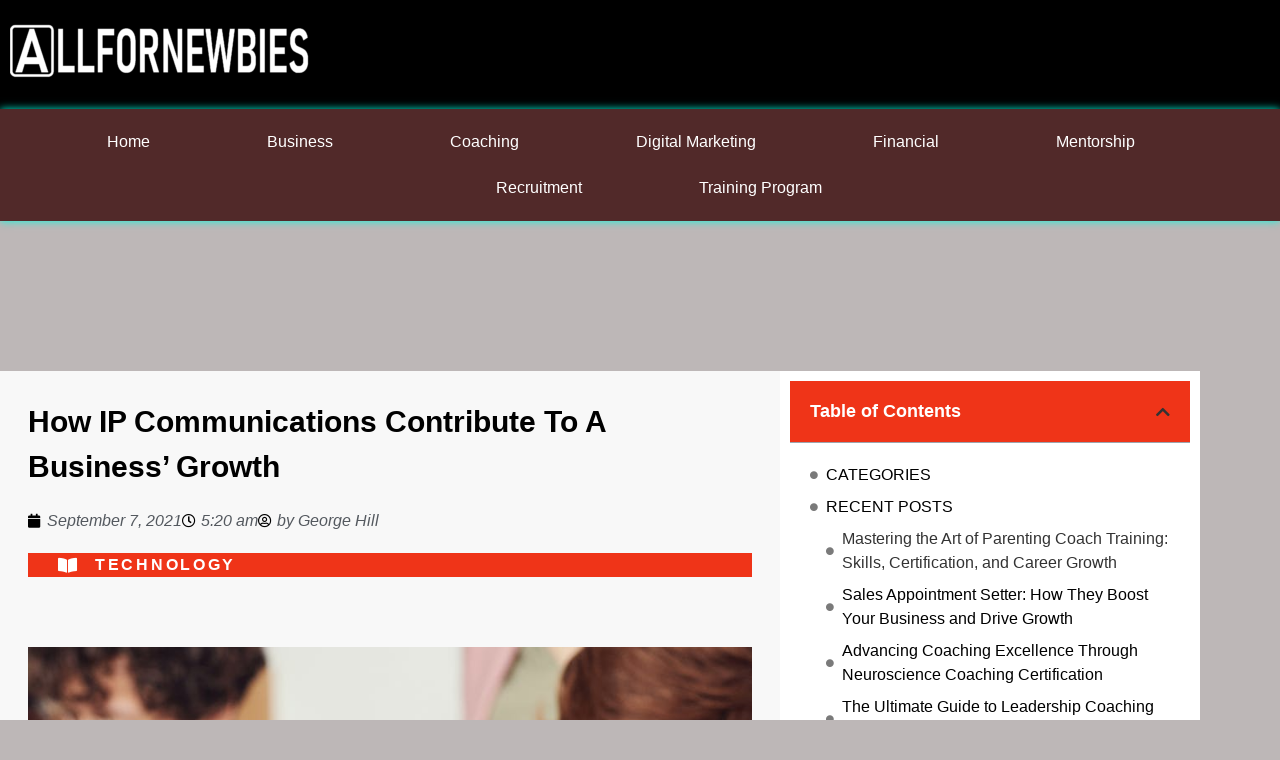

--- FILE ---
content_type: text/html; charset=UTF-8
request_url: https://www.allfornewbies.com/how-ip-communications-contribute-to-a-business-growth/
body_size: 15202
content:
<!doctype html>
<html lang="en-US">
<head>
	<meta charset="UTF-8">
	<meta name="viewport" content="width=device-width, initial-scale=1">
	<link rel="profile" href="https://gmpg.org/xfn/11">
	<meta name='robots' content='index, follow, max-image-preview:large, max-snippet:-1, max-video-preview:-1' />

	<!-- This site is optimized with the Yoast SEO plugin v26.8 - https://yoast.com/product/yoast-seo-wordpress/ -->
	<title>How IP Communications Contribute to a Business’ Growth - All For Newbies</title>
	<link rel="canonical" href="http://www.allfornewbies.com/how-ip-communications-contribute-to-a-business-growth/" />
	<meta property="og:locale" content="en_US" />
	<meta property="og:type" content="article" />
	<meta property="og:title" content="How IP Communications Contribute to a Business’ Growth - All For Newbies" />
	<meta property="og:description" content="A business is only as good as its ability to keep its customer base choosing to continue using its products or services.&nbsp; When customer satisfaction (CSAT) dips negatively, the company as a whole takes a direct hit that could result in loss of revenue.&nbsp; CSAT is sometimes negatively impacted when the lines of communication internally [&hellip;]" />
	<meta property="og:url" content="http://www.allfornewbies.com/how-ip-communications-contribute-to-a-business-growth/" />
	<meta property="og:site_name" content="All For Newbies" />
	<meta property="article:published_time" content="2021-09-07T05:20:59+00:00" />
	<meta property="article:modified_time" content="2022-09-12T09:24:45+00:00" />
	<meta property="og:image" content="http://www.allfornewbies.com/wp-content/uploads/2021/09/pexels-photo-3183185.jpeg" />
	<meta property="og:image:width" content="868" />
	<meta property="og:image:height" content="1300" />
	<meta property="og:image:type" content="image/jpeg" />
	<meta name="author" content="George Hill" />
	<meta name="twitter:card" content="summary_large_image" />
	<meta name="twitter:label1" content="Written by" />
	<meta name="twitter:data1" content="George Hill" />
	<meta name="twitter:label2" content="Est. reading time" />
	<meta name="twitter:data2" content="2 minutes" />
	<script type="application/ld+json" class="yoast-schema-graph">{"@context":"https://schema.org","@graph":[{"@type":"Article","@id":"http://www.allfornewbies.com/how-ip-communications-contribute-to-a-business-growth/#article","isPartOf":{"@id":"http://www.allfornewbies.com/how-ip-communications-contribute-to-a-business-growth/"},"author":{"name":"George Hill","@id":"https://www.allfornewbies.com/#/schema/person/f75e1115b22b4f2db4668fbe0c9ad4a4"},"headline":"How IP Communications Contribute to a Business’ Growth","datePublished":"2021-09-07T05:20:59+00:00","dateModified":"2022-09-12T09:24:45+00:00","mainEntityOfPage":{"@id":"http://www.allfornewbies.com/how-ip-communications-contribute-to-a-business-growth/"},"wordCount":321,"publisher":{"@id":"https://www.allfornewbies.com/#organization"},"image":{"@id":"http://www.allfornewbies.com/how-ip-communications-contribute-to-a-business-growth/#primaryimage"},"thumbnailUrl":"https://www.allfornewbies.com/wp-content/uploads/2021/09/pexels-photo-3183185.jpeg","articleSection":["Technology"],"inLanguage":"en-US"},{"@type":"WebPage","@id":"http://www.allfornewbies.com/how-ip-communications-contribute-to-a-business-growth/","url":"http://www.allfornewbies.com/how-ip-communications-contribute-to-a-business-growth/","name":"How IP Communications Contribute to a Business’ Growth - All For Newbies","isPartOf":{"@id":"https://www.allfornewbies.com/#website"},"primaryImageOfPage":{"@id":"http://www.allfornewbies.com/how-ip-communications-contribute-to-a-business-growth/#primaryimage"},"image":{"@id":"http://www.allfornewbies.com/how-ip-communications-contribute-to-a-business-growth/#primaryimage"},"thumbnailUrl":"https://www.allfornewbies.com/wp-content/uploads/2021/09/pexels-photo-3183185.jpeg","datePublished":"2021-09-07T05:20:59+00:00","dateModified":"2022-09-12T09:24:45+00:00","breadcrumb":{"@id":"http://www.allfornewbies.com/how-ip-communications-contribute-to-a-business-growth/#breadcrumb"},"inLanguage":"en-US","potentialAction":[{"@type":"ReadAction","target":["http://www.allfornewbies.com/how-ip-communications-contribute-to-a-business-growth/"]}]},{"@type":"ImageObject","inLanguage":"en-US","@id":"http://www.allfornewbies.com/how-ip-communications-contribute-to-a-business-growth/#primaryimage","url":"https://www.allfornewbies.com/wp-content/uploads/2021/09/pexels-photo-3183185.jpeg","contentUrl":"https://www.allfornewbies.com/wp-content/uploads/2021/09/pexels-photo-3183185.jpeg","width":868,"height":1300},{"@type":"BreadcrumbList","@id":"http://www.allfornewbies.com/how-ip-communications-contribute-to-a-business-growth/#breadcrumb","itemListElement":[{"@type":"ListItem","position":1,"name":"Home","item":"https://www.allfornewbies.com/"},{"@type":"ListItem","position":2,"name":"How IP Communications Contribute to a Business’ Growth"}]},{"@type":"WebSite","@id":"https://www.allfornewbies.com/#website","url":"https://www.allfornewbies.com/","name":"All For Newbies","description":"Technology, Gaming , Digital Marketing and Reviews","publisher":{"@id":"https://www.allfornewbies.com/#organization"},"potentialAction":[{"@type":"SearchAction","target":{"@type":"EntryPoint","urlTemplate":"https://www.allfornewbies.com/?s={search_term_string}"},"query-input":{"@type":"PropertyValueSpecification","valueRequired":true,"valueName":"search_term_string"}}],"inLanguage":"en-US"},{"@type":"Organization","@id":"https://www.allfornewbies.com/#organization","name":"All For Newbies","url":"https://www.allfornewbies.com/","logo":{"@type":"ImageObject","inLanguage":"en-US","@id":"https://www.allfornewbies.com/#/schema/logo/image/","url":"https://www.allfornewbies.com/wp-content/uploads/2021/08/237608268_1173292819849760_8268465333892133182_n.png","contentUrl":"https://www.allfornewbies.com/wp-content/uploads/2021/08/237608268_1173292819849760_8268465333892133182_n.png","width":2007,"height":460,"caption":"All For Newbies"},"image":{"@id":"https://www.allfornewbies.com/#/schema/logo/image/"}},{"@type":"Person","@id":"https://www.allfornewbies.com/#/schema/person/f75e1115b22b4f2db4668fbe0c9ad4a4","name":"George Hill","image":{"@type":"ImageObject","inLanguage":"en-US","@id":"https://www.allfornewbies.com/#/schema/person/image/","url":"https://secure.gravatar.com/avatar/978977a85ed9d2060d1773b07c164080bd5c82fc4888f67d391a77a51774ca39?s=96&d=mm&r=g","contentUrl":"https://secure.gravatar.com/avatar/978977a85ed9d2060d1773b07c164080bd5c82fc4888f67d391a77a51774ca39?s=96&d=mm&r=g","caption":"George Hill"},"sameAs":["https://www.allfornewbies.com/"],"url":"https://www.allfornewbies.com/author/george_hill/"}]}</script>
	<!-- / Yoast SEO plugin. -->


<link rel="alternate" type="application/rss+xml" title="All For Newbies &raquo; Feed" href="https://www.allfornewbies.com/feed/" />
<link rel="alternate" title="oEmbed (JSON)" type="application/json+oembed" href="https://www.allfornewbies.com/wp-json/oembed/1.0/embed?url=https%3A%2F%2Fwww.allfornewbies.com%2Fhow-ip-communications-contribute-to-a-business-growth%2F" />
<link rel="alternate" title="oEmbed (XML)" type="text/xml+oembed" href="https://www.allfornewbies.com/wp-json/oembed/1.0/embed?url=https%3A%2F%2Fwww.allfornewbies.com%2Fhow-ip-communications-contribute-to-a-business-growth%2F&#038;format=xml" />
<style id='wp-img-auto-sizes-contain-inline-css'>
img:is([sizes=auto i],[sizes^="auto," i]){contain-intrinsic-size:3000px 1500px}
/*# sourceURL=wp-img-auto-sizes-contain-inline-css */
</style>

<style id='wp-emoji-styles-inline-css'>

	img.wp-smiley, img.emoji {
		display: inline !important;
		border: none !important;
		box-shadow: none !important;
		height: 1em !important;
		width: 1em !important;
		margin: 0 0.07em !important;
		vertical-align: -0.1em !important;
		background: none !important;
		padding: 0 !important;
	}
/*# sourceURL=wp-emoji-styles-inline-css */
</style>
<link rel='stylesheet' id='wp-block-library-css' href='https://www.allfornewbies.com/wp-includes/css/dist/block-library/style.min.css?ver=6.9' media='all' />
<style id='global-styles-inline-css'>
:root{--wp--preset--aspect-ratio--square: 1;--wp--preset--aspect-ratio--4-3: 4/3;--wp--preset--aspect-ratio--3-4: 3/4;--wp--preset--aspect-ratio--3-2: 3/2;--wp--preset--aspect-ratio--2-3: 2/3;--wp--preset--aspect-ratio--16-9: 16/9;--wp--preset--aspect-ratio--9-16: 9/16;--wp--preset--color--black: #000000;--wp--preset--color--cyan-bluish-gray: #abb8c3;--wp--preset--color--white: #ffffff;--wp--preset--color--pale-pink: #f78da7;--wp--preset--color--vivid-red: #cf2e2e;--wp--preset--color--luminous-vivid-orange: #ff6900;--wp--preset--color--luminous-vivid-amber: #fcb900;--wp--preset--color--light-green-cyan: #7bdcb5;--wp--preset--color--vivid-green-cyan: #00d084;--wp--preset--color--pale-cyan-blue: #8ed1fc;--wp--preset--color--vivid-cyan-blue: #0693e3;--wp--preset--color--vivid-purple: #9b51e0;--wp--preset--gradient--vivid-cyan-blue-to-vivid-purple: linear-gradient(135deg,rgb(6,147,227) 0%,rgb(155,81,224) 100%);--wp--preset--gradient--light-green-cyan-to-vivid-green-cyan: linear-gradient(135deg,rgb(122,220,180) 0%,rgb(0,208,130) 100%);--wp--preset--gradient--luminous-vivid-amber-to-luminous-vivid-orange: linear-gradient(135deg,rgb(252,185,0) 0%,rgb(255,105,0) 100%);--wp--preset--gradient--luminous-vivid-orange-to-vivid-red: linear-gradient(135deg,rgb(255,105,0) 0%,rgb(207,46,46) 100%);--wp--preset--gradient--very-light-gray-to-cyan-bluish-gray: linear-gradient(135deg,rgb(238,238,238) 0%,rgb(169,184,195) 100%);--wp--preset--gradient--cool-to-warm-spectrum: linear-gradient(135deg,rgb(74,234,220) 0%,rgb(151,120,209) 20%,rgb(207,42,186) 40%,rgb(238,44,130) 60%,rgb(251,105,98) 80%,rgb(254,248,76) 100%);--wp--preset--gradient--blush-light-purple: linear-gradient(135deg,rgb(255,206,236) 0%,rgb(152,150,240) 100%);--wp--preset--gradient--blush-bordeaux: linear-gradient(135deg,rgb(254,205,165) 0%,rgb(254,45,45) 50%,rgb(107,0,62) 100%);--wp--preset--gradient--luminous-dusk: linear-gradient(135deg,rgb(255,203,112) 0%,rgb(199,81,192) 50%,rgb(65,88,208) 100%);--wp--preset--gradient--pale-ocean: linear-gradient(135deg,rgb(255,245,203) 0%,rgb(182,227,212) 50%,rgb(51,167,181) 100%);--wp--preset--gradient--electric-grass: linear-gradient(135deg,rgb(202,248,128) 0%,rgb(113,206,126) 100%);--wp--preset--gradient--midnight: linear-gradient(135deg,rgb(2,3,129) 0%,rgb(40,116,252) 100%);--wp--preset--font-size--small: 13px;--wp--preset--font-size--medium: 20px;--wp--preset--font-size--large: 36px;--wp--preset--font-size--x-large: 42px;--wp--preset--spacing--20: 0.44rem;--wp--preset--spacing--30: 0.67rem;--wp--preset--spacing--40: 1rem;--wp--preset--spacing--50: 1.5rem;--wp--preset--spacing--60: 2.25rem;--wp--preset--spacing--70: 3.38rem;--wp--preset--spacing--80: 5.06rem;--wp--preset--shadow--natural: 6px 6px 9px rgba(0, 0, 0, 0.2);--wp--preset--shadow--deep: 12px 12px 50px rgba(0, 0, 0, 0.4);--wp--preset--shadow--sharp: 6px 6px 0px rgba(0, 0, 0, 0.2);--wp--preset--shadow--outlined: 6px 6px 0px -3px rgb(255, 255, 255), 6px 6px rgb(0, 0, 0);--wp--preset--shadow--crisp: 6px 6px 0px rgb(0, 0, 0);}:root { --wp--style--global--content-size: 800px;--wp--style--global--wide-size: 1200px; }:where(body) { margin: 0; }.wp-site-blocks > .alignleft { float: left; margin-right: 2em; }.wp-site-blocks > .alignright { float: right; margin-left: 2em; }.wp-site-blocks > .aligncenter { justify-content: center; margin-left: auto; margin-right: auto; }:where(.wp-site-blocks) > * { margin-block-start: 24px; margin-block-end: 0; }:where(.wp-site-blocks) > :first-child { margin-block-start: 0; }:where(.wp-site-blocks) > :last-child { margin-block-end: 0; }:root { --wp--style--block-gap: 24px; }:root :where(.is-layout-flow) > :first-child{margin-block-start: 0;}:root :where(.is-layout-flow) > :last-child{margin-block-end: 0;}:root :where(.is-layout-flow) > *{margin-block-start: 24px;margin-block-end: 0;}:root :where(.is-layout-constrained) > :first-child{margin-block-start: 0;}:root :where(.is-layout-constrained) > :last-child{margin-block-end: 0;}:root :where(.is-layout-constrained) > *{margin-block-start: 24px;margin-block-end: 0;}:root :where(.is-layout-flex){gap: 24px;}:root :where(.is-layout-grid){gap: 24px;}.is-layout-flow > .alignleft{float: left;margin-inline-start: 0;margin-inline-end: 2em;}.is-layout-flow > .alignright{float: right;margin-inline-start: 2em;margin-inline-end: 0;}.is-layout-flow > .aligncenter{margin-left: auto !important;margin-right: auto !important;}.is-layout-constrained > .alignleft{float: left;margin-inline-start: 0;margin-inline-end: 2em;}.is-layout-constrained > .alignright{float: right;margin-inline-start: 2em;margin-inline-end: 0;}.is-layout-constrained > .aligncenter{margin-left: auto !important;margin-right: auto !important;}.is-layout-constrained > :where(:not(.alignleft):not(.alignright):not(.alignfull)){max-width: var(--wp--style--global--content-size);margin-left: auto !important;margin-right: auto !important;}.is-layout-constrained > .alignwide{max-width: var(--wp--style--global--wide-size);}body .is-layout-flex{display: flex;}.is-layout-flex{flex-wrap: wrap;align-items: center;}.is-layout-flex > :is(*, div){margin: 0;}body .is-layout-grid{display: grid;}.is-layout-grid > :is(*, div){margin: 0;}body{padding-top: 0px;padding-right: 0px;padding-bottom: 0px;padding-left: 0px;}a:where(:not(.wp-element-button)){text-decoration: underline;}:root :where(.wp-element-button, .wp-block-button__link){background-color: #32373c;border-width: 0;color: #fff;font-family: inherit;font-size: inherit;font-style: inherit;font-weight: inherit;letter-spacing: inherit;line-height: inherit;padding-top: calc(0.667em + 2px);padding-right: calc(1.333em + 2px);padding-bottom: calc(0.667em + 2px);padding-left: calc(1.333em + 2px);text-decoration: none;text-transform: inherit;}.has-black-color{color: var(--wp--preset--color--black) !important;}.has-cyan-bluish-gray-color{color: var(--wp--preset--color--cyan-bluish-gray) !important;}.has-white-color{color: var(--wp--preset--color--white) !important;}.has-pale-pink-color{color: var(--wp--preset--color--pale-pink) !important;}.has-vivid-red-color{color: var(--wp--preset--color--vivid-red) !important;}.has-luminous-vivid-orange-color{color: var(--wp--preset--color--luminous-vivid-orange) !important;}.has-luminous-vivid-amber-color{color: var(--wp--preset--color--luminous-vivid-amber) !important;}.has-light-green-cyan-color{color: var(--wp--preset--color--light-green-cyan) !important;}.has-vivid-green-cyan-color{color: var(--wp--preset--color--vivid-green-cyan) !important;}.has-pale-cyan-blue-color{color: var(--wp--preset--color--pale-cyan-blue) !important;}.has-vivid-cyan-blue-color{color: var(--wp--preset--color--vivid-cyan-blue) !important;}.has-vivid-purple-color{color: var(--wp--preset--color--vivid-purple) !important;}.has-black-background-color{background-color: var(--wp--preset--color--black) !important;}.has-cyan-bluish-gray-background-color{background-color: var(--wp--preset--color--cyan-bluish-gray) !important;}.has-white-background-color{background-color: var(--wp--preset--color--white) !important;}.has-pale-pink-background-color{background-color: var(--wp--preset--color--pale-pink) !important;}.has-vivid-red-background-color{background-color: var(--wp--preset--color--vivid-red) !important;}.has-luminous-vivid-orange-background-color{background-color: var(--wp--preset--color--luminous-vivid-orange) !important;}.has-luminous-vivid-amber-background-color{background-color: var(--wp--preset--color--luminous-vivid-amber) !important;}.has-light-green-cyan-background-color{background-color: var(--wp--preset--color--light-green-cyan) !important;}.has-vivid-green-cyan-background-color{background-color: var(--wp--preset--color--vivid-green-cyan) !important;}.has-pale-cyan-blue-background-color{background-color: var(--wp--preset--color--pale-cyan-blue) !important;}.has-vivid-cyan-blue-background-color{background-color: var(--wp--preset--color--vivid-cyan-blue) !important;}.has-vivid-purple-background-color{background-color: var(--wp--preset--color--vivid-purple) !important;}.has-black-border-color{border-color: var(--wp--preset--color--black) !important;}.has-cyan-bluish-gray-border-color{border-color: var(--wp--preset--color--cyan-bluish-gray) !important;}.has-white-border-color{border-color: var(--wp--preset--color--white) !important;}.has-pale-pink-border-color{border-color: var(--wp--preset--color--pale-pink) !important;}.has-vivid-red-border-color{border-color: var(--wp--preset--color--vivid-red) !important;}.has-luminous-vivid-orange-border-color{border-color: var(--wp--preset--color--luminous-vivid-orange) !important;}.has-luminous-vivid-amber-border-color{border-color: var(--wp--preset--color--luminous-vivid-amber) !important;}.has-light-green-cyan-border-color{border-color: var(--wp--preset--color--light-green-cyan) !important;}.has-vivid-green-cyan-border-color{border-color: var(--wp--preset--color--vivid-green-cyan) !important;}.has-pale-cyan-blue-border-color{border-color: var(--wp--preset--color--pale-cyan-blue) !important;}.has-vivid-cyan-blue-border-color{border-color: var(--wp--preset--color--vivid-cyan-blue) !important;}.has-vivid-purple-border-color{border-color: var(--wp--preset--color--vivid-purple) !important;}.has-vivid-cyan-blue-to-vivid-purple-gradient-background{background: var(--wp--preset--gradient--vivid-cyan-blue-to-vivid-purple) !important;}.has-light-green-cyan-to-vivid-green-cyan-gradient-background{background: var(--wp--preset--gradient--light-green-cyan-to-vivid-green-cyan) !important;}.has-luminous-vivid-amber-to-luminous-vivid-orange-gradient-background{background: var(--wp--preset--gradient--luminous-vivid-amber-to-luminous-vivid-orange) !important;}.has-luminous-vivid-orange-to-vivid-red-gradient-background{background: var(--wp--preset--gradient--luminous-vivid-orange-to-vivid-red) !important;}.has-very-light-gray-to-cyan-bluish-gray-gradient-background{background: var(--wp--preset--gradient--very-light-gray-to-cyan-bluish-gray) !important;}.has-cool-to-warm-spectrum-gradient-background{background: var(--wp--preset--gradient--cool-to-warm-spectrum) !important;}.has-blush-light-purple-gradient-background{background: var(--wp--preset--gradient--blush-light-purple) !important;}.has-blush-bordeaux-gradient-background{background: var(--wp--preset--gradient--blush-bordeaux) !important;}.has-luminous-dusk-gradient-background{background: var(--wp--preset--gradient--luminous-dusk) !important;}.has-pale-ocean-gradient-background{background: var(--wp--preset--gradient--pale-ocean) !important;}.has-electric-grass-gradient-background{background: var(--wp--preset--gradient--electric-grass) !important;}.has-midnight-gradient-background{background: var(--wp--preset--gradient--midnight) !important;}.has-small-font-size{font-size: var(--wp--preset--font-size--small) !important;}.has-medium-font-size{font-size: var(--wp--preset--font-size--medium) !important;}.has-large-font-size{font-size: var(--wp--preset--font-size--large) !important;}.has-x-large-font-size{font-size: var(--wp--preset--font-size--x-large) !important;}
:root :where(.wp-block-pullquote){font-size: 1.5em;line-height: 1.6;}
/*# sourceURL=global-styles-inline-css */
</style>
<link rel='stylesheet' id='hello-elementor-css' href='https://www.allfornewbies.com/wp-content/themes/hello-elementor/assets/css/reset.css?ver=3.4.6' media='all' />
<link rel='stylesheet' id='hello-elementor-theme-style-css' href='https://www.allfornewbies.com/wp-content/themes/hello-elementor/assets/css/theme.css?ver=3.4.6' media='all' />
<link rel='stylesheet' id='hello-elementor-header-footer-css' href='https://www.allfornewbies.com/wp-content/themes/hello-elementor/assets/css/header-footer.css?ver=3.4.6' media='all' />
<link rel='stylesheet' id='elementor-frontend-css' href='https://www.allfornewbies.com/wp-content/plugins/elementor/assets/css/frontend.min.css?ver=3.34.4' media='all' />
<link rel='stylesheet' id='elementor-post-8-css' href='https://www.allfornewbies.com/wp-content/uploads/elementor/css/post-8.css?ver=1769822063' media='all' />
<link rel='stylesheet' id='widget-image-css' href='https://www.allfornewbies.com/wp-content/plugins/elementor/assets/css/widget-image.min.css?ver=3.34.4' media='all' />
<link rel='stylesheet' id='widget-nav-menu-css' href='https://www.allfornewbies.com/wp-content/plugins/elementor-pro/assets/css/widget-nav-menu.min.css?ver=3.34.4' media='all' />
<link rel='stylesheet' id='e-sticky-css' href='https://www.allfornewbies.com/wp-content/plugins/elementor-pro/assets/css/modules/sticky.min.css?ver=3.34.4' media='all' />
<link rel='stylesheet' id='widget-heading-css' href='https://www.allfornewbies.com/wp-content/plugins/elementor/assets/css/widget-heading.min.css?ver=3.34.4' media='all' />
<link rel='stylesheet' id='widget-post-info-css' href='https://www.allfornewbies.com/wp-content/plugins/elementor-pro/assets/css/widget-post-info.min.css?ver=3.34.4' media='all' />
<link rel='stylesheet' id='widget-icon-list-css' href='https://www.allfornewbies.com/wp-content/plugins/elementor/assets/css/widget-icon-list.min.css?ver=3.34.4' media='all' />
<link rel='stylesheet' id='elementor-icons-shared-0-css' href='https://www.allfornewbies.com/wp-content/plugins/elementor/assets/lib/font-awesome/css/fontawesome.min.css?ver=5.15.3' media='all' />
<link rel='stylesheet' id='elementor-icons-fa-regular-css' href='https://www.allfornewbies.com/wp-content/plugins/elementor/assets/lib/font-awesome/css/regular.min.css?ver=5.15.3' media='all' />
<link rel='stylesheet' id='elementor-icons-fa-solid-css' href='https://www.allfornewbies.com/wp-content/plugins/elementor/assets/lib/font-awesome/css/solid.min.css?ver=5.15.3' media='all' />
<link rel='stylesheet' id='widget-table-of-contents-css' href='https://www.allfornewbies.com/wp-content/plugins/elementor-pro/assets/css/widget-table-of-contents.min.css?ver=3.34.4' media='all' />
<link rel='stylesheet' id='widget-posts-css' href='https://www.allfornewbies.com/wp-content/plugins/elementor-pro/assets/css/widget-posts.min.css?ver=3.34.4' media='all' />
<link rel='stylesheet' id='widget-post-navigation-css' href='https://www.allfornewbies.com/wp-content/plugins/elementor-pro/assets/css/widget-post-navigation.min.css?ver=3.34.4' media='all' />
<link rel='stylesheet' id='elementor-icons-css' href='https://www.allfornewbies.com/wp-content/plugins/elementor/assets/lib/eicons/css/elementor-icons.min.css?ver=5.46.0' media='all' />
<link rel='stylesheet' id='elementor-post-22-css' href='https://www.allfornewbies.com/wp-content/uploads/elementor/css/post-22.css?ver=1769822064' media='all' />
<link rel='stylesheet' id='elementor-post-42-css' href='https://www.allfornewbies.com/wp-content/uploads/elementor/css/post-42.css?ver=1769822064' media='all' />
<link rel='stylesheet' id='elementor-post-67-css' href='https://www.allfornewbies.com/wp-content/uploads/elementor/css/post-67.css?ver=1769822072' media='all' />
<link rel='stylesheet' id='elementor-gf-local-roboto-css' href='http://www.allfornewbies.com/wp-content/uploads/elementor/google-fonts/css/roboto.css?ver=1744027254' media='all' />
<link rel='stylesheet' id='elementor-gf-local-robotoslab-css' href='http://www.allfornewbies.com/wp-content/uploads/elementor/google-fonts/css/robotoslab.css?ver=1744027288' media='all' />
<link rel='stylesheet' id='elementor-gf-local-oswald-css' href='http://www.allfornewbies.com/wp-content/uploads/elementor/google-fonts/css/oswald.css?ver=1744027296' media='all' />
<link rel='stylesheet' id='elementor-gf-local-opensans-css' href='http://www.allfornewbies.com/wp-content/uploads/elementor/google-fonts/css/opensans.css?ver=1744027335' media='all' />
<link rel='stylesheet' id='elementor-gf-local-montserrat-css' href='http://www.allfornewbies.com/wp-content/uploads/elementor/google-fonts/css/montserrat.css?ver=1744027363' media='all' />
<link rel='stylesheet' id='elementor-gf-local-merriweather-css' href='http://www.allfornewbies.com/wp-content/uploads/elementor/google-fonts/css/merriweather.css?ver=1744027471' media='all' />
<script src="https://www.allfornewbies.com/wp-includes/js/jquery/jquery.min.js?ver=3.7.1" id="jquery-core-js"></script>
<script src="https://www.allfornewbies.com/wp-includes/js/jquery/jquery-migrate.min.js?ver=3.4.1" id="jquery-migrate-js"></script>
<link rel="https://api.w.org/" href="https://www.allfornewbies.com/wp-json/" /><link rel="alternate" title="JSON" type="application/json" href="https://www.allfornewbies.com/wp-json/wp/v2/posts/1516" /><link rel="EditURI" type="application/rsd+xml" title="RSD" href="https://www.allfornewbies.com/xmlrpc.php?rsd" />
<meta name="generator" content="WordPress 6.9" />
<link rel='shortlink' href='https://www.allfornewbies.com/?p=1516' />
<meta name="generator" content="Elementor 3.34.4; features: additional_custom_breakpoints; settings: css_print_method-external, google_font-enabled, font_display-auto">
			<style>
				.e-con.e-parent:nth-of-type(n+4):not(.e-lazyloaded):not(.e-no-lazyload),
				.e-con.e-parent:nth-of-type(n+4):not(.e-lazyloaded):not(.e-no-lazyload) * {
					background-image: none !important;
				}
				@media screen and (max-height: 1024px) {
					.e-con.e-parent:nth-of-type(n+3):not(.e-lazyloaded):not(.e-no-lazyload),
					.e-con.e-parent:nth-of-type(n+3):not(.e-lazyloaded):not(.e-no-lazyload) * {
						background-image: none !important;
					}
				}
				@media screen and (max-height: 640px) {
					.e-con.e-parent:nth-of-type(n+2):not(.e-lazyloaded):not(.e-no-lazyload),
					.e-con.e-parent:nth-of-type(n+2):not(.e-lazyloaded):not(.e-no-lazyload) * {
						background-image: none !important;
					}
				}
			</style>
			<link rel="icon" href="https://www.allfornewbies.com/wp-content/uploads/2021/08/cropped-all-for-newbies-fav-1-32x32.png" sizes="32x32" />
<link rel="icon" href="https://www.allfornewbies.com/wp-content/uploads/2021/08/cropped-all-for-newbies-fav-1-192x192.png" sizes="192x192" />
<link rel="apple-touch-icon" href="https://www.allfornewbies.com/wp-content/uploads/2021/08/cropped-all-for-newbies-fav-1-180x180.png" />
<meta name="msapplication-TileImage" content="https://www.allfornewbies.com/wp-content/uploads/2021/08/cropped-all-for-newbies-fav-1-270x270.png" />
</head>
<body class="wp-singular post-template-default single single-post postid-1516 single-format-standard wp-custom-logo wp-embed-responsive wp-theme-hello-elementor metaslider-plugin hello-elementor-default elementor-default elementor-template-full-width elementor-kit-8 elementor-page-67">


<a class="skip-link screen-reader-text" href="#content">Skip to content</a>

		<header data-elementor-type="header" data-elementor-id="22" class="elementor elementor-22 elementor-location-header" data-elementor-post-type="elementor_library">
					<section class="elementor-section elementor-top-section elementor-element elementor-element-2946f16 elementor-section-boxed elementor-section-height-default elementor-section-height-default" data-id="2946f16" data-element_type="section" data-settings="{&quot;background_background&quot;:&quot;classic&quot;}">
						<div class="elementor-container elementor-column-gap-default">
					<div class="elementor-column elementor-col-100 elementor-top-column elementor-element elementor-element-8deefce" data-id="8deefce" data-element_type="column">
			<div class="elementor-widget-wrap elementor-element-populated">
						<div class="elementor-element elementor-element-0710335 elementor-widget elementor-widget-theme-site-logo elementor-widget-image" data-id="0710335" data-element_type="widget" data-widget_type="theme-site-logo.default">
				<div class="elementor-widget-container">
											<a href="https://www.allfornewbies.com">
			<img width="300" height="69" src="https://www.allfornewbies.com/wp-content/uploads/2021/08/237608268_1173292819849760_8268465333892133182_n-300x69.png" class="attachment-medium size-medium wp-image-44" alt="" srcset="https://www.allfornewbies.com/wp-content/uploads/2021/08/237608268_1173292819849760_8268465333892133182_n-300x69.png 300w, https://www.allfornewbies.com/wp-content/uploads/2021/08/237608268_1173292819849760_8268465333892133182_n-1024x235.png 1024w, https://www.allfornewbies.com/wp-content/uploads/2021/08/237608268_1173292819849760_8268465333892133182_n-768x176.png 768w, https://www.allfornewbies.com/wp-content/uploads/2021/08/237608268_1173292819849760_8268465333892133182_n-1536x352.png 1536w, https://www.allfornewbies.com/wp-content/uploads/2021/08/237608268_1173292819849760_8268465333892133182_n.png 2007w" sizes="(max-width: 300px) 100vw, 300px" />				</a>
											</div>
				</div>
					</div>
		</div>
					</div>
		</section>
				<section class="elementor-section elementor-top-section elementor-element elementor-element-bae4e5c elementor-section-full_width elementor-section-height-default elementor-section-height-default" data-id="bae4e5c" data-element_type="section" data-settings="{&quot;background_background&quot;:&quot;classic&quot;,&quot;sticky&quot;:&quot;top&quot;,&quot;sticky_on&quot;:[&quot;desktop&quot;,&quot;tablet&quot;,&quot;mobile&quot;],&quot;sticky_offset&quot;:0,&quot;sticky_effects_offset&quot;:0,&quot;sticky_anchor_link_offset&quot;:0}">
						<div class="elementor-container elementor-column-gap-default">
					<div class="elementor-column elementor-col-100 elementor-top-column elementor-element elementor-element-bf3c860" data-id="bf3c860" data-element_type="column">
			<div class="elementor-widget-wrap elementor-element-populated">
						<div class="elementor-element elementor-element-8fd2990 elementor-nav-menu__align-center elementor-nav-menu--dropdown-tablet elementor-nav-menu__text-align-aside elementor-nav-menu--toggle elementor-nav-menu--burger elementor-widget elementor-widget-nav-menu" data-id="8fd2990" data-element_type="widget" data-settings="{&quot;layout&quot;:&quot;horizontal&quot;,&quot;submenu_icon&quot;:{&quot;value&quot;:&quot;&lt;i class=\&quot;fas fa-caret-down\&quot; aria-hidden=\&quot;true\&quot;&gt;&lt;\/i&gt;&quot;,&quot;library&quot;:&quot;fa-solid&quot;},&quot;toggle&quot;:&quot;burger&quot;}" data-widget_type="nav-menu.default">
				<div class="elementor-widget-container">
								<nav aria-label="Menu" class="elementor-nav-menu--main elementor-nav-menu__container elementor-nav-menu--layout-horizontal e--pointer-underline e--animation-fade">
				<ul id="menu-1-8fd2990" class="elementor-nav-menu"><li class="menu-item menu-item-type-post_type menu-item-object-page menu-item-home menu-item-3254"><a href="https://www.allfornewbies.com/" class="elementor-item">Home</a></li>
<li class="menu-item menu-item-type-post_type menu-item-object-page menu-item-2757"><a href="https://www.allfornewbies.com/business/" class="elementor-item">Business</a></li>
<li class="menu-item menu-item-type-post_type menu-item-object-page menu-item-2756"><a href="https://www.allfornewbies.com/coaching/" class="elementor-item">Coaching</a></li>
<li class="menu-item menu-item-type-post_type menu-item-object-page menu-item-2755"><a href="https://www.allfornewbies.com/digital-marketing/" class="elementor-item">Digital Marketing</a></li>
<li class="menu-item menu-item-type-post_type menu-item-object-page menu-item-2754"><a href="https://www.allfornewbies.com/financial/" class="elementor-item">Financial</a></li>
<li class="menu-item menu-item-type-post_type menu-item-object-page menu-item-2753"><a href="https://www.allfornewbies.com/mentorship/" class="elementor-item">Mentorship</a></li>
<li class="menu-item menu-item-type-post_type menu-item-object-page menu-item-2752"><a href="https://www.allfornewbies.com/recruitment/" class="elementor-item">Recruitment</a></li>
<li class="menu-item menu-item-type-post_type menu-item-object-page menu-item-2750"><a href="https://www.allfornewbies.com/training-program/" class="elementor-item">Training Program</a></li>
</ul>			</nav>
					<div class="elementor-menu-toggle" role="button" tabindex="0" aria-label="Menu Toggle" aria-expanded="false">
			<i aria-hidden="true" role="presentation" class="elementor-menu-toggle__icon--open eicon-menu-bar"></i><i aria-hidden="true" role="presentation" class="elementor-menu-toggle__icon--close eicon-close"></i>		</div>
					<nav class="elementor-nav-menu--dropdown elementor-nav-menu__container" aria-hidden="true">
				<ul id="menu-2-8fd2990" class="elementor-nav-menu"><li class="menu-item menu-item-type-post_type menu-item-object-page menu-item-home menu-item-3254"><a href="https://www.allfornewbies.com/" class="elementor-item" tabindex="-1">Home</a></li>
<li class="menu-item menu-item-type-post_type menu-item-object-page menu-item-2757"><a href="https://www.allfornewbies.com/business/" class="elementor-item" tabindex="-1">Business</a></li>
<li class="menu-item menu-item-type-post_type menu-item-object-page menu-item-2756"><a href="https://www.allfornewbies.com/coaching/" class="elementor-item" tabindex="-1">Coaching</a></li>
<li class="menu-item menu-item-type-post_type menu-item-object-page menu-item-2755"><a href="https://www.allfornewbies.com/digital-marketing/" class="elementor-item" tabindex="-1">Digital Marketing</a></li>
<li class="menu-item menu-item-type-post_type menu-item-object-page menu-item-2754"><a href="https://www.allfornewbies.com/financial/" class="elementor-item" tabindex="-1">Financial</a></li>
<li class="menu-item menu-item-type-post_type menu-item-object-page menu-item-2753"><a href="https://www.allfornewbies.com/mentorship/" class="elementor-item" tabindex="-1">Mentorship</a></li>
<li class="menu-item menu-item-type-post_type menu-item-object-page menu-item-2752"><a href="https://www.allfornewbies.com/recruitment/" class="elementor-item" tabindex="-1">Recruitment</a></li>
<li class="menu-item menu-item-type-post_type menu-item-object-page menu-item-2750"><a href="https://www.allfornewbies.com/training-program/" class="elementor-item" tabindex="-1">Training Program</a></li>
</ul>			</nav>
						</div>
				</div>
					</div>
		</div>
					</div>
		</section>
				</header>
				<div data-elementor-type="single-post" data-elementor-id="67" class="elementor elementor-67 elementor-location-single post-1516 post type-post status-publish format-standard has-post-thumbnail hentry category-technology" data-elementor-post-type="elementor_library">
					<section class="elementor-section elementor-top-section elementor-element elementor-element-1edec2ea elementor-section-boxed elementor-section-height-default elementor-section-height-default" data-id="1edec2ea" data-element_type="section">
						<div class="elementor-container elementor-column-gap-default">
					<div class="elementor-column elementor-col-50 elementor-top-column elementor-element elementor-element-44b673d9" data-id="44b673d9" data-element_type="column" data-settings="{&quot;background_background&quot;:&quot;classic&quot;}">
			<div class="elementor-widget-wrap elementor-element-populated">
						<div class="elementor-element elementor-element-3715ccc3 elementor-widget elementor-widget-theme-post-title elementor-page-title elementor-widget-heading" data-id="3715ccc3" data-element_type="widget" data-widget_type="theme-post-title.default">
				<div class="elementor-widget-container">
					<h1 class="elementor-heading-title elementor-size-default">How IP Communications Contribute to a Business’ Growth</h1>				</div>
				</div>
				<div class="elementor-element elementor-element-8eb8bdf elementor-widget elementor-widget-post-info" data-id="8eb8bdf" data-element_type="widget" data-widget_type="post-info.default">
				<div class="elementor-widget-container">
							<ul class="elementor-inline-items elementor-icon-list-items elementor-post-info">
								<li class="elementor-icon-list-item elementor-repeater-item-4845e49 elementor-inline-item" itemprop="datePublished">
						<a href="https://www.allfornewbies.com/2021/09/07/">
											<span class="elementor-icon-list-icon">
								<i aria-hidden="true" class="fas fa-calendar"></i>							</span>
									<span class="elementor-icon-list-text elementor-post-info__item elementor-post-info__item--type-date">
										<time>September 7, 2021</time>					</span>
									</a>
				</li>
				<li class="elementor-icon-list-item elementor-repeater-item-9840b4b elementor-inline-item">
										<span class="elementor-icon-list-icon">
								<i aria-hidden="true" class="far fa-clock"></i>							</span>
									<span class="elementor-icon-list-text elementor-post-info__item elementor-post-info__item--type-time">
										<time>5:20 am</time>					</span>
								</li>
				<li class="elementor-icon-list-item elementor-repeater-item-8b6ab02 elementor-inline-item" itemprop="author">
						<a href="https://www.allfornewbies.com/author/george_hill/">
											<span class="elementor-icon-list-icon">
								<i aria-hidden="true" class="far fa-user-circle"></i>							</span>
									<span class="elementor-icon-list-text elementor-post-info__item elementor-post-info__item--type-author">
							<span class="elementor-post-info__item-prefix">by</span>
										George Hill					</span>
									</a>
				</li>
				</ul>
						</div>
				</div>
				<div class="elementor-element elementor-element-6e294d6 elementor-align-left elementor-widget elementor-widget-post-info" data-id="6e294d6" data-element_type="widget" data-widget_type="post-info.default">
				<div class="elementor-widget-container">
							<ul class="elementor-inline-items elementor-icon-list-items elementor-post-info">
								<li class="elementor-icon-list-item elementor-repeater-item-0561354 elementor-inline-item">
										<span class="elementor-icon-list-icon">
								<i aria-hidden="true" class="fas fa-book-open"></i>							</span>
									<span class="elementor-icon-list-text elementor-post-info__item elementor-post-info__item--type-custom">
										<a href="https://www.allfornewbies.com/category/technology/" rel="tag">Technology</a>					</span>
								</li>
				</ul>
						</div>
				</div>
				<div class="elementor-element elementor-element-639e880b elementor-widget elementor-widget-theme-post-featured-image elementor-widget-image" data-id="639e880b" data-element_type="widget" data-widget_type="theme-post-featured-image.default">
				<div class="elementor-widget-container">
															<img width="868" height="1300" src="https://www.allfornewbies.com/wp-content/uploads/2021/09/pexels-photo-3183185.jpeg" class="attachment-full size-full wp-image-1519" alt="" srcset="https://www.allfornewbies.com/wp-content/uploads/2021/09/pexels-photo-3183185.jpeg 868w, https://www.allfornewbies.com/wp-content/uploads/2021/09/pexels-photo-3183185-200x300.jpeg 200w, https://www.allfornewbies.com/wp-content/uploads/2021/09/pexels-photo-3183185-684x1024.jpeg 684w, https://www.allfornewbies.com/wp-content/uploads/2021/09/pexels-photo-3183185-768x1150.jpeg 768w" sizes="(max-width: 868px) 100vw, 868px" />															</div>
				</div>
				<div class="elementor-element elementor-element-77b17d05 elementor-widget elementor-widget-theme-post-content" data-id="77b17d05" data-element_type="widget" data-widget_type="theme-post-content.default">
				<div class="elementor-widget-container">
					
<p>A business is only as good as its ability to keep its customer base choosing to continue using its products or services.&nbsp; When customer satisfaction (CSAT) dips negatively, the company as a whole takes a direct hit that could result in loss of revenue.&nbsp; CSAT is sometimes negatively impacted when the lines of communication internally and between the customer and the company is not up to par.&nbsp; This kind of communication breakdown can be avoided by switching from a regular telephony system to a more robust IP communications system.</p>



<figure class="wp-block-image size-large"><img fetchpriority="high" decoding="async" width="680" height="1024" src="https://www.allfornewbies.com/wp-content/uploads/2021/09/pexels-photo-6802052-680x1024.jpeg" alt="" class="wp-image-1517" srcset="https://www.allfornewbies.com/wp-content/uploads/2021/09/pexels-photo-6802052-680x1024.jpeg 680w, https://www.allfornewbies.com/wp-content/uploads/2021/09/pexels-photo-6802052-199x300.jpeg 199w, https://www.allfornewbies.com/wp-content/uploads/2021/09/pexels-photo-6802052-768x1157.jpeg 768w, https://www.allfornewbies.com/wp-content/uploads/2021/09/pexels-photo-6802052.jpeg 863w" sizes="(max-width: 680px) 100vw, 680px" /></figure>



<p>Research shows that a company’s CSAT can improve to up to 58% per year when a reliable IP communications system is put in place alongside the regular telephony system.&nbsp; An IP communications system helps ensure that communication lines are always open.&nbsp; That anytime a customer sends an enquiry, it will be attended to promptly.&nbsp; It also can mean that anytime a business partner operating outside of the country requires a face to face meeting, videoconferencing is a more cost effective option compared to travel.</p>



<figure class="wp-block-image size-large"><img decoding="async" width="683" height="1024" src="https://www.allfornewbies.com/wp-content/uploads/2021/09/pexels-photo-5466250-683x1024.jpeg" alt="" class="wp-image-1518" srcset="https://www.allfornewbies.com/wp-content/uploads/2021/09/pexels-photo-5466250-683x1024.jpeg 683w, https://www.allfornewbies.com/wp-content/uploads/2021/09/pexels-photo-5466250-200x300.jpeg 200w, https://www.allfornewbies.com/wp-content/uploads/2021/09/pexels-photo-5466250-768x1152.jpeg 768w, https://www.allfornewbies.com/wp-content/uploads/2021/09/pexels-photo-5466250.jpeg 867w" sizes="(max-width: 683px) 100vw, 683px" /></figure>



<p>IP communications is used to describe networks that utilize the IP protocol for voice and video traffic and the transmission of other forms of data across networks via the Internet Protocol Suite and includes IP telephony, unified messaging and voicemail, contact centre and self-service solutions, audio, Web and videoconferencing.&nbsp; Businesses that made the switch or employed the use of an IP communications system alongside their regular telephony network have shown a significant increase in productivity, efficiency and a marked increase in customer satisfaction, whether they provide services or products.&nbsp; Add to those benefits, a marked decrease in overhead costs, business flow disruptions and missed communications.&nbsp; With such benefits in place, it comes as no surprise that more and more businesses are employing IP communications systems as part of their business solutions.</p>
				</div>
				</div>
					</div>
		</div>
				<div class="elementor-column elementor-col-50 elementor-top-column elementor-element elementor-element-2a706e43" data-id="2a706e43" data-element_type="column" data-settings="{&quot;background_background&quot;:&quot;classic&quot;}">
			<div class="elementor-widget-wrap elementor-element-populated">
						<div class="elementor-element elementor-element-6c0f956 elementor-toc--minimized-on-tablet elementor-widget elementor-widget-table-of-contents" data-id="6c0f956" data-element_type="widget" data-settings="{&quot;exclude_headings_by_selector&quot;:[],&quot;marker_view&quot;:&quot;bullets&quot;,&quot;no_headings_message&quot;:&quot;No headings were found on this page.&quot;,&quot;headings_by_tags&quot;:[&quot;h2&quot;,&quot;h3&quot;,&quot;h4&quot;,&quot;h5&quot;,&quot;h6&quot;],&quot;icon&quot;:{&quot;value&quot;:&quot;fas fa-circle&quot;,&quot;library&quot;:&quot;fa-solid&quot;},&quot;minimize_box&quot;:&quot;yes&quot;,&quot;minimized_on&quot;:&quot;tablet&quot;,&quot;hierarchical_view&quot;:&quot;yes&quot;,&quot;min_height&quot;:{&quot;unit&quot;:&quot;px&quot;,&quot;size&quot;:&quot;&quot;,&quot;sizes&quot;:[]},&quot;min_height_tablet&quot;:{&quot;unit&quot;:&quot;px&quot;,&quot;size&quot;:&quot;&quot;,&quot;sizes&quot;:[]},&quot;min_height_mobile&quot;:{&quot;unit&quot;:&quot;px&quot;,&quot;size&quot;:&quot;&quot;,&quot;sizes&quot;:[]}}" data-widget_type="table-of-contents.default">
				<div class="elementor-widget-container">
									<div class="elementor-toc__header">
						<h4 class="elementor-toc__header-title">
				Table of Contents			</h4>
										<div class="elementor-toc__toggle-button elementor-toc__toggle-button--expand" role="button" tabindex="0" aria-controls="elementor-toc__6c0f956" aria-expanded="true" aria-label="Open table of contents"><i aria-hidden="true" class="fas fa-chevron-down"></i></div>
				<div class="elementor-toc__toggle-button elementor-toc__toggle-button--collapse" role="button" tabindex="0" aria-controls="elementor-toc__6c0f956" aria-expanded="true" aria-label="Close table of contents"><i aria-hidden="true" class="fas fa-chevron-up"></i></div>
					</div>
				<div id="elementor-toc__6c0f956" class="elementor-toc__body">
			<div class="elementor-toc__spinner-container">
				<i class="elementor-toc__spinner eicon-animation-spin eicon-loading" aria-hidden="true"></i>			</div>
		</div>
						</div>
				</div>
				<div class="elementor-element elementor-element-d7f588b elementor-widget elementor-widget-heading" data-id="d7f588b" data-element_type="widget" data-widget_type="heading.default">
				<div class="elementor-widget-container">
					<h2 class="elementor-heading-title elementor-size-default">CATEGORIES</h2>				</div>
				</div>
				<div class="elementor-element elementor-element-de333bf elementor-nav-menu--dropdown-tablet elementor-nav-menu__text-align-aside elementor-nav-menu--toggle elementor-nav-menu--burger elementor-widget elementor-widget-nav-menu" data-id="de333bf" data-element_type="widget" data-settings="{&quot;layout&quot;:&quot;vertical&quot;,&quot;submenu_icon&quot;:{&quot;value&quot;:&quot;&lt;i class=\&quot;fas fa-caret-down\&quot; aria-hidden=\&quot;true\&quot;&gt;&lt;\/i&gt;&quot;,&quot;library&quot;:&quot;fa-solid&quot;},&quot;toggle&quot;:&quot;burger&quot;}" data-widget_type="nav-menu.default">
				<div class="elementor-widget-container">
								<nav aria-label="Menu" class="elementor-nav-menu--main elementor-nav-menu__container elementor-nav-menu--layout-vertical e--pointer-double-line e--animation-fade">
				<ul id="menu-1-de333bf" class="elementor-nav-menu sm-vertical"><li class="menu-item menu-item-type-post_type menu-item-object-page menu-item-home menu-item-3254"><a href="https://www.allfornewbies.com/" class="elementor-item">Home</a></li>
<li class="menu-item menu-item-type-post_type menu-item-object-page menu-item-2757"><a href="https://www.allfornewbies.com/business/" class="elementor-item">Business</a></li>
<li class="menu-item menu-item-type-post_type menu-item-object-page menu-item-2756"><a href="https://www.allfornewbies.com/coaching/" class="elementor-item">Coaching</a></li>
<li class="menu-item menu-item-type-post_type menu-item-object-page menu-item-2755"><a href="https://www.allfornewbies.com/digital-marketing/" class="elementor-item">Digital Marketing</a></li>
<li class="menu-item menu-item-type-post_type menu-item-object-page menu-item-2754"><a href="https://www.allfornewbies.com/financial/" class="elementor-item">Financial</a></li>
<li class="menu-item menu-item-type-post_type menu-item-object-page menu-item-2753"><a href="https://www.allfornewbies.com/mentorship/" class="elementor-item">Mentorship</a></li>
<li class="menu-item menu-item-type-post_type menu-item-object-page menu-item-2752"><a href="https://www.allfornewbies.com/recruitment/" class="elementor-item">Recruitment</a></li>
<li class="menu-item menu-item-type-post_type menu-item-object-page menu-item-2750"><a href="https://www.allfornewbies.com/training-program/" class="elementor-item">Training Program</a></li>
</ul>			</nav>
					<div class="elementor-menu-toggle" role="button" tabindex="0" aria-label="Menu Toggle" aria-expanded="false">
			<i aria-hidden="true" role="presentation" class="elementor-menu-toggle__icon--open eicon-menu-bar"></i><i aria-hidden="true" role="presentation" class="elementor-menu-toggle__icon--close eicon-close"></i>		</div>
					<nav class="elementor-nav-menu--dropdown elementor-nav-menu__container" aria-hidden="true">
				<ul id="menu-2-de333bf" class="elementor-nav-menu sm-vertical"><li class="menu-item menu-item-type-post_type menu-item-object-page menu-item-home menu-item-3254"><a href="https://www.allfornewbies.com/" class="elementor-item" tabindex="-1">Home</a></li>
<li class="menu-item menu-item-type-post_type menu-item-object-page menu-item-2757"><a href="https://www.allfornewbies.com/business/" class="elementor-item" tabindex="-1">Business</a></li>
<li class="menu-item menu-item-type-post_type menu-item-object-page menu-item-2756"><a href="https://www.allfornewbies.com/coaching/" class="elementor-item" tabindex="-1">Coaching</a></li>
<li class="menu-item menu-item-type-post_type menu-item-object-page menu-item-2755"><a href="https://www.allfornewbies.com/digital-marketing/" class="elementor-item" tabindex="-1">Digital Marketing</a></li>
<li class="menu-item menu-item-type-post_type menu-item-object-page menu-item-2754"><a href="https://www.allfornewbies.com/financial/" class="elementor-item" tabindex="-1">Financial</a></li>
<li class="menu-item menu-item-type-post_type menu-item-object-page menu-item-2753"><a href="https://www.allfornewbies.com/mentorship/" class="elementor-item" tabindex="-1">Mentorship</a></li>
<li class="menu-item menu-item-type-post_type menu-item-object-page menu-item-2752"><a href="https://www.allfornewbies.com/recruitment/" class="elementor-item" tabindex="-1">Recruitment</a></li>
<li class="menu-item menu-item-type-post_type menu-item-object-page menu-item-2750"><a href="https://www.allfornewbies.com/training-program/" class="elementor-item" tabindex="-1">Training Program</a></li>
</ul>			</nav>
						</div>
				</div>
				<div class="elementor-element elementor-element-623008c elementor-widget elementor-widget-heading" data-id="623008c" data-element_type="widget" data-widget_type="heading.default">
				<div class="elementor-widget-container">
					<h2 class="elementor-heading-title elementor-size-default">RECENT POSTS</h2>				</div>
				</div>
				<div class="elementor-element elementor-element-41ab862c elementor-grid-1 elementor-grid-tablet-2 elementor-grid-mobile-1 elementor-posts--thumbnail-top elementor-card-shadow-yes elementor-posts__hover-gradient elementor-widget elementor-widget-posts" data-id="41ab862c" data-element_type="widget" data-settings="{&quot;cards_columns&quot;:&quot;1&quot;,&quot;cards_row_gap&quot;:{&quot;unit&quot;:&quot;px&quot;,&quot;size&quot;:25,&quot;sizes&quot;:[]},&quot;cards_columns_tablet&quot;:&quot;2&quot;,&quot;cards_columns_mobile&quot;:&quot;1&quot;,&quot;cards_row_gap_tablet&quot;:{&quot;unit&quot;:&quot;px&quot;,&quot;size&quot;:&quot;&quot;,&quot;sizes&quot;:[]},&quot;cards_row_gap_mobile&quot;:{&quot;unit&quot;:&quot;px&quot;,&quot;size&quot;:&quot;&quot;,&quot;sizes&quot;:[]}}" data-widget_type="posts.cards">
				<div class="elementor-widget-container">
							<div class="elementor-posts-container elementor-posts elementor-posts--skin-cards elementor-grid" role="list">
				<article class="elementor-post elementor-grid-item post-5276 post type-post status-publish format-standard has-post-thumbnail hentry category-business category-coaching" role="listitem">
			<div class="elementor-post__card">
				<a class="elementor-post__thumbnail__link" href="https://www.allfornewbies.com/mastering-the-art-of-parenting-coach-training-skills-certification-and-career-growth/" tabindex="-1" ><div class="elementor-post__thumbnail"><img width="1570" height="883" src="https://www.allfornewbies.com/wp-content/uploads/2026/01/Empoweringfamiliesthroughparentcoaching.jpeg" class="attachment-full size-full wp-image-5277" alt="" decoding="async" srcset="https://www.allfornewbies.com/wp-content/uploads/2026/01/Empoweringfamiliesthroughparentcoaching.jpeg 1570w, https://www.allfornewbies.com/wp-content/uploads/2026/01/Empoweringfamiliesthroughparentcoaching-300x169.jpeg 300w, https://www.allfornewbies.com/wp-content/uploads/2026/01/Empoweringfamiliesthroughparentcoaching-1024x576.jpeg 1024w, https://www.allfornewbies.com/wp-content/uploads/2026/01/Empoweringfamiliesthroughparentcoaching-768x432.jpeg 768w, https://www.allfornewbies.com/wp-content/uploads/2026/01/Empoweringfamiliesthroughparentcoaching-1536x864.jpeg 1536w" sizes="(max-width: 1570px) 100vw, 1570px" /></div></a>
				<div class="elementor-post__text">
				<h3 class="elementor-post__title">
			<a href="https://www.allfornewbies.com/mastering-the-art-of-parenting-coach-training-skills-certification-and-career-growth/" >
				Mastering the Art of Parenting Coach Training: Skills, Certification, and Career Growth			</a>
		</h3>
				</div>
				<div class="elementor-post__meta-data">
					<span class="elementor-post-date">
			January 22, 2026		</span>
				<span class="elementor-post-time">
			1:10 pm		</span>
				</div>
					</div>
		</article>
				<article class="elementor-post elementor-grid-item post-5270 post type-post status-publish format-standard has-post-thumbnail hentry category-business category-digital-marketing" role="listitem">
			<div class="elementor-post__card">
				<a class="elementor-post__thumbnail__link" href="https://www.allfornewbies.com/sales-appointment-setter-how-they-boost-your-business-and-drive-growth/" tabindex="-1" ><div class="elementor-post__thumbnail"><img width="1024" height="512" src="https://www.allfornewbies.com/wp-content/uploads/2026/01/3-Optimize-Your-Sales-Pipeline-with-Professional-Appointment-Setters-1.jpg" class="attachment-full size-full wp-image-5271" alt="" decoding="async" srcset="https://www.allfornewbies.com/wp-content/uploads/2026/01/3-Optimize-Your-Sales-Pipeline-with-Professional-Appointment-Setters-1.jpg 1024w, https://www.allfornewbies.com/wp-content/uploads/2026/01/3-Optimize-Your-Sales-Pipeline-with-Professional-Appointment-Setters-1-300x150.jpg 300w, https://www.allfornewbies.com/wp-content/uploads/2026/01/3-Optimize-Your-Sales-Pipeline-with-Professional-Appointment-Setters-1-768x384.jpg 768w" sizes="(max-width: 1024px) 100vw, 1024px" /></div></a>
				<div class="elementor-post__text">
				<h3 class="elementor-post__title">
			<a href="https://www.allfornewbies.com/sales-appointment-setter-how-they-boost-your-business-and-drive-growth/" >
				Sales Appointment Setter: How They Boost Your Business and Drive Growth			</a>
		</h3>
				</div>
				<div class="elementor-post__meta-data">
					<span class="elementor-post-date">
			January 21, 2026		</span>
				<span class="elementor-post-time">
			11:10 am		</span>
				</div>
					</div>
		</article>
				<article class="elementor-post elementor-grid-item post-5266 post type-post status-publish format-standard has-post-thumbnail hentry category-business category-coaching" role="listitem">
			<div class="elementor-post__card">
				<a class="elementor-post__thumbnail__link" href="https://www.allfornewbies.com/advancing-coaching-excellence-through-neuroscience-coaching-certification/" tabindex="-1" ><div class="elementor-post__thumbnail"><img width="1024" height="698" src="https://www.allfornewbies.com/wp-content/uploads/2026/01/Brain-Based-Coaching-Certification-How-to-Integrate-Neuroscience-into-Transformational-Coaching.jpg" class="attachment-full size-full wp-image-5267" alt="" decoding="async" srcset="https://www.allfornewbies.com/wp-content/uploads/2026/01/Brain-Based-Coaching-Certification-How-to-Integrate-Neuroscience-into-Transformational-Coaching.jpg 1024w, https://www.allfornewbies.com/wp-content/uploads/2026/01/Brain-Based-Coaching-Certification-How-to-Integrate-Neuroscience-into-Transformational-Coaching-300x204.jpg 300w, https://www.allfornewbies.com/wp-content/uploads/2026/01/Brain-Based-Coaching-Certification-How-to-Integrate-Neuroscience-into-Transformational-Coaching-768x524.jpg 768w" sizes="(max-width: 1024px) 100vw, 1024px" /></div></a>
				<div class="elementor-post__text">
				<h3 class="elementor-post__title">
			<a href="https://www.allfornewbies.com/advancing-coaching-excellence-through-neuroscience-coaching-certification/" >
				Advancing Coaching Excellence Through Neuroscience Coaching Certification			</a>
		</h3>
				</div>
				<div class="elementor-post__meta-data">
					<span class="elementor-post-date">
			January 21, 2026		</span>
				<span class="elementor-post-time">
			1:10 am		</span>
				</div>
					</div>
		</article>
				<article class="elementor-post elementor-grid-item post-5262 post type-post status-publish format-standard has-post-thumbnail hentry category-business category-coaching" role="listitem">
			<div class="elementor-post__card">
				<a class="elementor-post__thumbnail__link" href="https://www.allfornewbies.com/the-ultimate-guide-to-leadership-coaching-certification-elevate-your-career-and-impact/" tabindex="-1" ><div class="elementor-post__thumbnail"><img width="1414" height="933" src="https://www.allfornewbies.com/wp-content/uploads/2026/01/Screenshot_1015.png" class="attachment-full size-full wp-image-5263" alt="" decoding="async" srcset="https://www.allfornewbies.com/wp-content/uploads/2026/01/Screenshot_1015.png 1414w, https://www.allfornewbies.com/wp-content/uploads/2026/01/Screenshot_1015-300x198.png 300w, https://www.allfornewbies.com/wp-content/uploads/2026/01/Screenshot_1015-1024x676.png 1024w, https://www.allfornewbies.com/wp-content/uploads/2026/01/Screenshot_1015-768x507.png 768w" sizes="(max-width: 1414px) 100vw, 1414px" /></div></a>
				<div class="elementor-post__text">
				<h3 class="elementor-post__title">
			<a href="https://www.allfornewbies.com/the-ultimate-guide-to-leadership-coaching-certification-elevate-your-career-and-impact/" >
				The Ultimate Guide to Leadership Coaching Certification: Elevate Your Career and Impact			</a>
		</h3>
				</div>
				<div class="elementor-post__meta-data">
					<span class="elementor-post-date">
			January 15, 2026		</span>
				<span class="elementor-post-time">
			10:41 am		</span>
				</div>
					</div>
		</article>
				<article class="elementor-post elementor-grid-item post-5258 post type-post status-publish format-standard has-post-thumbnail hentry category-coaching category-digital-marketing" role="listitem">
			<div class="elementor-post__card">
				<a class="elementor-post__thumbnail__link" href="https://www.allfornewbies.com/cbt-practitioner-certification-advancing-your-career-in-mental-health/" tabindex="-1" ><div class="elementor-post__thumbnail"><img width="1200" height="628" src="https://www.allfornewbies.com/wp-content/uploads/2026/01/cbt-therapy.jpg" class="attachment-full size-full wp-image-5259" alt="" decoding="async" srcset="https://www.allfornewbies.com/wp-content/uploads/2026/01/cbt-therapy.jpg 1200w, https://www.allfornewbies.com/wp-content/uploads/2026/01/cbt-therapy-300x157.jpg 300w, https://www.allfornewbies.com/wp-content/uploads/2026/01/cbt-therapy-1024x536.jpg 1024w, https://www.allfornewbies.com/wp-content/uploads/2026/01/cbt-therapy-768x402.jpg 768w" sizes="(max-width: 1200px) 100vw, 1200px" /></div></a>
				<div class="elementor-post__text">
				<h3 class="elementor-post__title">
			<a href="https://www.allfornewbies.com/cbt-practitioner-certification-advancing-your-career-in-mental-health/" >
				CBT Practitioner Certification: Advancing Your Career in Mental Health			</a>
		</h3>
				</div>
				<div class="elementor-post__meta-data">
					<span class="elementor-post-date">
			January 14, 2026		</span>
				<span class="elementor-post-time">
			12:27 pm		</span>
				</div>
					</div>
		</article>
				<article class="elementor-post elementor-grid-item post-5254 post type-post status-publish format-standard has-post-thumbnail hentry category-business category-digital-marketing" role="listitem">
			<div class="elementor-post__card">
				<a class="elementor-post__thumbnail__link" href="https://www.allfornewbies.com/high-ticket-sales-academy-cost-what-you-need-to-know-before-investing/" tabindex="-1" ><div class="elementor-post__thumbnail"><img width="2400" height="1260" src="https://www.allfornewbies.com/wp-content/uploads/2026/01/sales-training-tips-1.jpg" class="attachment-full size-full wp-image-5255" alt="" decoding="async" srcset="https://www.allfornewbies.com/wp-content/uploads/2026/01/sales-training-tips-1.jpg 2400w, https://www.allfornewbies.com/wp-content/uploads/2026/01/sales-training-tips-1-300x158.jpg 300w, https://www.allfornewbies.com/wp-content/uploads/2026/01/sales-training-tips-1-1024x538.jpg 1024w, https://www.allfornewbies.com/wp-content/uploads/2026/01/sales-training-tips-1-768x403.jpg 768w, https://www.allfornewbies.com/wp-content/uploads/2026/01/sales-training-tips-1-1536x806.jpg 1536w, https://www.allfornewbies.com/wp-content/uploads/2026/01/sales-training-tips-1-2048x1075.jpg 2048w" sizes="(max-width: 2400px) 100vw, 2400px" /></div></a>
				<div class="elementor-post__text">
				<h3 class="elementor-post__title">
			<a href="https://www.allfornewbies.com/high-ticket-sales-academy-cost-what-you-need-to-know-before-investing/" >
				High Ticket Sales Academy Cost: What You Need to Know Before Investing			</a>
		</h3>
				</div>
				<div class="elementor-post__meta-data">
					<span class="elementor-post-date">
			January 13, 2026		</span>
				<span class="elementor-post-time">
			12:55 pm		</span>
				</div>
					</div>
		</article>
				<article class="elementor-post elementor-grid-item post-5250 post type-post status-publish format-standard has-post-thumbnail hentry category-business category-digital-marketing" role="listitem">
			<div class="elementor-post__card">
				<a class="elementor-post__thumbnail__link" href="https://www.allfornewbies.com/mastering-high-ticket-sales-with-closer-academy-your-guide-to-becoming-a-top-closer/" tabindex="-1" ><div class="elementor-post__thumbnail"><img width="1148" height="696" src="https://www.allfornewbies.com/wp-content/uploads/2026/01/sales_srategy_for_growth_320667095.jpg" class="attachment-full size-full wp-image-5251" alt="" decoding="async" srcset="https://www.allfornewbies.com/wp-content/uploads/2026/01/sales_srategy_for_growth_320667095.jpg 1148w, https://www.allfornewbies.com/wp-content/uploads/2026/01/sales_srategy_for_growth_320667095-300x182.jpg 300w, https://www.allfornewbies.com/wp-content/uploads/2026/01/sales_srategy_for_growth_320667095-1024x621.jpg 1024w, https://www.allfornewbies.com/wp-content/uploads/2026/01/sales_srategy_for_growth_320667095-768x466.jpg 768w" sizes="(max-width: 1148px) 100vw, 1148px" /></div></a>
				<div class="elementor-post__text">
				<h3 class="elementor-post__title">
			<a href="https://www.allfornewbies.com/mastering-high-ticket-sales-with-closer-academy-your-guide-to-becoming-a-top-closer/" >
				Mastering High-Ticket Sales with Closer Academy: Your Guide to Becoming a Top Closer			</a>
		</h3>
				</div>
				<div class="elementor-post__meta-data">
					<span class="elementor-post-date">
			January 12, 2026		</span>
				<span class="elementor-post-time">
			10:51 am		</span>
				</div>
					</div>
		</article>
				<article class="elementor-post elementor-grid-item post-5246 post type-post status-publish format-standard has-post-thumbnail hentry category-business category-mentorship" role="listitem">
			<div class="elementor-post__card">
				<a class="elementor-post__thumbnail__link" href="https://www.allfornewbies.com/ai-automation-for-beginners-tools-tips-and-practical-applications/" tabindex="-1" ><div class="elementor-post__thumbnail"><img width="1536" height="1024" src="https://www.allfornewbies.com/wp-content/uploads/2026/01/695bdde437ad990f310e75e2_AI-content-automation.jpg" class="attachment-full size-full wp-image-5247" alt="" decoding="async" srcset="https://www.allfornewbies.com/wp-content/uploads/2026/01/695bdde437ad990f310e75e2_AI-content-automation.jpg 1536w, https://www.allfornewbies.com/wp-content/uploads/2026/01/695bdde437ad990f310e75e2_AI-content-automation-300x200.jpg 300w, https://www.allfornewbies.com/wp-content/uploads/2026/01/695bdde437ad990f310e75e2_AI-content-automation-1024x683.jpg 1024w, https://www.allfornewbies.com/wp-content/uploads/2026/01/695bdde437ad990f310e75e2_AI-content-automation-768x512.jpg 768w" sizes="(max-width: 1536px) 100vw, 1536px" /></div></a>
				<div class="elementor-post__text">
				<h3 class="elementor-post__title">
			<a href="https://www.allfornewbies.com/ai-automation-for-beginners-tools-tips-and-practical-applications/" >
				AI Automation for Beginners: Tools, Tips, and Practical Applications			</a>
		</h3>
				</div>
				<div class="elementor-post__meta-data">
					<span class="elementor-post-date">
			January 9, 2026		</span>
				<span class="elementor-post-time">
			11:17 am		</span>
				</div>
					</div>
		</article>
				<article class="elementor-post elementor-grid-item post-5242 post type-post status-publish format-standard has-post-thumbnail hentry category-business category-coaching" role="listitem">
			<div class="elementor-post__card">
				<a class="elementor-post__thumbnail__link" href="https://www.allfornewbies.com/coach-marketplace-how-online-platforms-are-transforming-personal-and-professional-coaching/" tabindex="-1" ><div class="elementor-post__thumbnail"><img width="1280" height="720" src="https://www.allfornewbies.com/wp-content/uploads/2026/01/1744663455358.png" class="attachment-full size-full wp-image-5243" alt="" decoding="async" srcset="https://www.allfornewbies.com/wp-content/uploads/2026/01/1744663455358.png 1280w, https://www.allfornewbies.com/wp-content/uploads/2026/01/1744663455358-300x169.png 300w, https://www.allfornewbies.com/wp-content/uploads/2026/01/1744663455358-1024x576.png 1024w, https://www.allfornewbies.com/wp-content/uploads/2026/01/1744663455358-768x432.png 768w" sizes="(max-width: 1280px) 100vw, 1280px" /></div></a>
				<div class="elementor-post__text">
				<h3 class="elementor-post__title">
			<a href="https://www.allfornewbies.com/coach-marketplace-how-online-platforms-are-transforming-personal-and-professional-coaching/" >
				Coach Marketplace: How Online Platforms Are Transforming Personal and Professional Coaching			</a>
		</h3>
				</div>
				<div class="elementor-post__meta-data">
					<span class="elementor-post-date">
			January 8, 2026		</span>
				<span class="elementor-post-time">
			10:58 am		</span>
				</div>
					</div>
		</article>
				<article class="elementor-post elementor-grid-item post-5237 post type-post status-publish format-standard has-post-thumbnail hentry category-business category-digital-marketing" role="listitem">
			<div class="elementor-post__card">
				<a class="elementor-post__thumbnail__link" href="https://www.allfornewbies.com/sales-closer-agency-how-expert-closers-can-transform-your-revenue-strategy/" tabindex="-1" ><div class="elementor-post__thumbnail"><img width="2560" height="1509" src="https://www.allfornewbies.com/wp-content/uploads/2026/01/download-4.webp" class="attachment-full size-full wp-image-5238" alt="" decoding="async" srcset="https://www.allfornewbies.com/wp-content/uploads/2026/01/download-4.webp 2560w, https://www.allfornewbies.com/wp-content/uploads/2026/01/download-4-300x177.webp 300w, https://www.allfornewbies.com/wp-content/uploads/2026/01/download-4-1024x604.webp 1024w, https://www.allfornewbies.com/wp-content/uploads/2026/01/download-4-768x453.webp 768w, https://www.allfornewbies.com/wp-content/uploads/2026/01/download-4-1536x905.webp 1536w, https://www.allfornewbies.com/wp-content/uploads/2026/01/download-4-2048x1207.webp 2048w" sizes="(max-width: 2560px) 100vw, 2560px" /></div></a>
				<div class="elementor-post__text">
				<h3 class="elementor-post__title">
			<a href="https://www.allfornewbies.com/sales-closer-agency-how-expert-closers-can-transform-your-revenue-strategy/" >
				Sales Closer Agency: How Expert Closers Can Transform Your Revenue Strategy			</a>
		</h3>
				</div>
				<div class="elementor-post__meta-data">
					<span class="elementor-post-date">
			January 7, 2026		</span>
				<span class="elementor-post-time">
			10:55 am		</span>
				</div>
					</div>
		</article>
				</div>
		
						</div>
				</div>
					</div>
		</div>
					</div>
		</section>
				<section class="elementor-section elementor-top-section elementor-element elementor-element-3079af54 elementor-section-boxed elementor-section-height-default elementor-section-height-default" data-id="3079af54" data-element_type="section">
						<div class="elementor-container elementor-column-gap-default">
					<div class="elementor-column elementor-col-100 elementor-top-column elementor-element elementor-element-3c62dff5" data-id="3c62dff5" data-element_type="column">
			<div class="elementor-widget-wrap elementor-element-populated">
						<div class="elementor-element elementor-element-5280125e elementor-post-navigation-borders-yes elementor-widget elementor-widget-post-navigation" data-id="5280125e" data-element_type="widget" data-widget_type="post-navigation.default">
				<div class="elementor-widget-container">
							<div class="elementor-post-navigation" role="navigation" aria-label="Post Navigation">
			<div class="elementor-post-navigation__prev elementor-post-navigation__link">
				<a href="https://www.allfornewbies.com/the-advantages-of-ip-communications-vs-regular-telephony-services/" rel="prev"><span class="post-navigation__arrow-wrapper post-navigation__arrow-prev"><i aria-hidden="true" class="fas fa-angle-left"></i><span class="elementor-screen-only">Prev</span></span><span class="elementor-post-navigation__link__prev"><span class="post-navigation__prev--label">Previous</span><span class="post-navigation__prev--title">The Advantages of IP Communications vs Regular Telephony Services</span></span></a>			</div>
							<div class="elementor-post-navigation__separator-wrapper">
					<div class="elementor-post-navigation__separator"></div>
				</div>
						<div class="elementor-post-navigation__next elementor-post-navigation__link">
				<a href="https://www.allfornewbies.com/the-importance-of-securing-the-support-of-a-managed-services-provider/" rel="next"><span class="elementor-post-navigation__link__next"><span class="post-navigation__next--label">Next</span><span class="post-navigation__next--title">The Importance of Securing the Support of a Managed Services Provider</span></span><span class="post-navigation__arrow-wrapper post-navigation__arrow-next"><i aria-hidden="true" class="fas fa-angle-right"></i><span class="elementor-screen-only">Next</span></span></a>			</div>
		</div>
						</div>
				</div>
					</div>
		</div>
					</div>
		</section>
				</div>
				<footer data-elementor-type="footer" data-elementor-id="42" class="elementor elementor-42 elementor-location-footer" data-elementor-post-type="elementor_library">
					<section class="elementor-section elementor-top-section elementor-element elementor-element-f38905a elementor-section-full_width elementor-section-height-default elementor-section-height-default" data-id="f38905a" data-element_type="section" data-settings="{&quot;background_background&quot;:&quot;classic&quot;,&quot;sticky&quot;:&quot;top&quot;,&quot;sticky_on&quot;:[&quot;desktop&quot;,&quot;tablet&quot;,&quot;mobile&quot;],&quot;sticky_offset&quot;:0,&quot;sticky_effects_offset&quot;:0,&quot;sticky_anchor_link_offset&quot;:0}">
						<div class="elementor-container elementor-column-gap-default">
					<div class="elementor-column elementor-col-100 elementor-top-column elementor-element elementor-element-b960b07" data-id="b960b07" data-element_type="column">
			<div class="elementor-widget-wrap elementor-element-populated">
						<div class="elementor-element elementor-element-38940e8 elementor-widget elementor-widget-heading" data-id="38940e8" data-element_type="widget" data-widget_type="heading.default">
				<div class="elementor-widget-container">
					<div class="elementor-heading-title elementor-size-default">Copyright 2023 All For Newbies - All Rights Reserved. </div>				</div>
				</div>
					</div>
		</div>
					</div>
		</section>
				</footer>
		
<script type="speculationrules">
{"prefetch":[{"source":"document","where":{"and":[{"href_matches":"/*"},{"not":{"href_matches":["/wp-*.php","/wp-admin/*","/wp-content/uploads/*","/wp-content/*","/wp-content/plugins/*","/wp-content/themes/hello-elementor/*","/*\\?(.+)"]}},{"not":{"selector_matches":"a[rel~=\"nofollow\"]"}},{"not":{"selector_matches":".no-prefetch, .no-prefetch a"}}]},"eagerness":"conservative"}]}
</script>
			<script>
				const lazyloadRunObserver = () => {
					const lazyloadBackgrounds = document.querySelectorAll( `.e-con.e-parent:not(.e-lazyloaded)` );
					const lazyloadBackgroundObserver = new IntersectionObserver( ( entries ) => {
						entries.forEach( ( entry ) => {
							if ( entry.isIntersecting ) {
								let lazyloadBackground = entry.target;
								if( lazyloadBackground ) {
									lazyloadBackground.classList.add( 'e-lazyloaded' );
								}
								lazyloadBackgroundObserver.unobserve( entry.target );
							}
						});
					}, { rootMargin: '200px 0px 200px 0px' } );
					lazyloadBackgrounds.forEach( ( lazyloadBackground ) => {
						lazyloadBackgroundObserver.observe( lazyloadBackground );
					} );
				};
				const events = [
					'DOMContentLoaded',
					'elementor/lazyload/observe',
				];
				events.forEach( ( event ) => {
					document.addEventListener( event, lazyloadRunObserver );
				} );
			</script>
			<script src="https://www.allfornewbies.com/wp-content/themes/hello-elementor/assets/js/hello-frontend.js?ver=3.4.6" id="hello-theme-frontend-js"></script>
<script src="https://www.allfornewbies.com/wp-content/plugins/elementor/assets/js/webpack.runtime.min.js?ver=3.34.4" id="elementor-webpack-runtime-js"></script>
<script src="https://www.allfornewbies.com/wp-content/plugins/elementor/assets/js/frontend-modules.min.js?ver=3.34.4" id="elementor-frontend-modules-js"></script>
<script src="https://www.allfornewbies.com/wp-includes/js/jquery/ui/core.min.js?ver=1.13.3" id="jquery-ui-core-js"></script>
<script id="elementor-frontend-js-before">
var elementorFrontendConfig = {"environmentMode":{"edit":false,"wpPreview":false,"isScriptDebug":false},"i18n":{"shareOnFacebook":"Share on Facebook","shareOnTwitter":"Share on Twitter","pinIt":"Pin it","download":"Download","downloadImage":"Download image","fullscreen":"Fullscreen","zoom":"Zoom","share":"Share","playVideo":"Play Video","previous":"Previous","next":"Next","close":"Close","a11yCarouselPrevSlideMessage":"Previous slide","a11yCarouselNextSlideMessage":"Next slide","a11yCarouselFirstSlideMessage":"This is the first slide","a11yCarouselLastSlideMessage":"This is the last slide","a11yCarouselPaginationBulletMessage":"Go to slide"},"is_rtl":false,"breakpoints":{"xs":0,"sm":480,"md":768,"lg":1025,"xl":1440,"xxl":1600},"responsive":{"breakpoints":{"mobile":{"label":"Mobile Portrait","value":767,"default_value":767,"direction":"max","is_enabled":true},"mobile_extra":{"label":"Mobile Landscape","value":880,"default_value":880,"direction":"max","is_enabled":false},"tablet":{"label":"Tablet Portrait","value":1024,"default_value":1024,"direction":"max","is_enabled":true},"tablet_extra":{"label":"Tablet Landscape","value":1200,"default_value":1200,"direction":"max","is_enabled":false},"laptop":{"label":"Laptop","value":1366,"default_value":1366,"direction":"max","is_enabled":false},"widescreen":{"label":"Widescreen","value":2400,"default_value":2400,"direction":"min","is_enabled":false}},"hasCustomBreakpoints":false},"version":"3.34.4","is_static":false,"experimentalFeatures":{"additional_custom_breakpoints":true,"theme_builder_v2":true,"hello-theme-header-footer":true,"home_screen":true,"global_classes_should_enforce_capabilities":true,"e_variables":true,"cloud-library":true,"e_opt_in_v4_page":true,"e_interactions":true,"e_editor_one":true,"import-export-customization":true,"e_pro_variables":true},"urls":{"assets":"https:\/\/www.allfornewbies.com\/wp-content\/plugins\/elementor\/assets\/","ajaxurl":"https:\/\/www.allfornewbies.com\/wp-admin\/admin-ajax.php","uploadUrl":"http:\/\/www.allfornewbies.com\/wp-content\/uploads"},"nonces":{"floatingButtonsClickTracking":"be9388adb3"},"swiperClass":"swiper","settings":{"page":[],"editorPreferences":[]},"kit":{"body_background_background":"classic","active_breakpoints":["viewport_mobile","viewport_tablet"],"global_image_lightbox":"yes","lightbox_enable_counter":"yes","lightbox_enable_fullscreen":"yes","lightbox_enable_zoom":"yes","lightbox_enable_share":"yes","lightbox_title_src":"title","lightbox_description_src":"description","hello_header_logo_type":"logo","hello_header_menu_layout":"horizontal","hello_footer_logo_type":"logo"},"post":{"id":1516,"title":"How%20IP%20Communications%20Contribute%20to%20a%20Business%E2%80%99%20Growth%20-%20All%20For%20Newbies","excerpt":"","featuredImage":"https:\/\/www.allfornewbies.com\/wp-content\/uploads\/2021\/09\/pexels-photo-3183185-684x1024.jpeg"}};
//# sourceURL=elementor-frontend-js-before
</script>
<script src="https://www.allfornewbies.com/wp-content/plugins/elementor/assets/js/frontend.min.js?ver=3.34.4" id="elementor-frontend-js"></script>
<script src="https://www.allfornewbies.com/wp-content/plugins/elementor-pro/assets/lib/smartmenus/jquery.smartmenus.min.js?ver=1.2.1" id="smartmenus-js"></script>
<script src="https://www.allfornewbies.com/wp-content/plugins/elementor-pro/assets/lib/sticky/jquery.sticky.min.js?ver=3.34.4" id="e-sticky-js"></script>
<script src="https://www.allfornewbies.com/wp-includes/js/imagesloaded.min.js?ver=5.0.0" id="imagesloaded-js"></script>
<script src="https://www.allfornewbies.com/wp-content/plugins/elementor-pro/assets/js/webpack-pro.runtime.min.js?ver=3.34.4" id="elementor-pro-webpack-runtime-js"></script>
<script src="https://www.allfornewbies.com/wp-includes/js/dist/hooks.min.js?ver=dd5603f07f9220ed27f1" id="wp-hooks-js"></script>
<script src="https://www.allfornewbies.com/wp-includes/js/dist/i18n.min.js?ver=c26c3dc7bed366793375" id="wp-i18n-js"></script>
<script id="wp-i18n-js-after">
wp.i18n.setLocaleData( { 'text direction\u0004ltr': [ 'ltr' ] } );
//# sourceURL=wp-i18n-js-after
</script>
<script id="elementor-pro-frontend-js-before">
var ElementorProFrontendConfig = {"ajaxurl":"https:\/\/www.allfornewbies.com\/wp-admin\/admin-ajax.php","nonce":"79167e2100","urls":{"assets":"https:\/\/www.allfornewbies.com\/wp-content\/plugins\/elementor-pro\/assets\/","rest":"https:\/\/www.allfornewbies.com\/wp-json\/"},"settings":{"lazy_load_background_images":true},"popup":{"hasPopUps":false},"shareButtonsNetworks":{"facebook":{"title":"Facebook","has_counter":true},"twitter":{"title":"Twitter"},"linkedin":{"title":"LinkedIn","has_counter":true},"pinterest":{"title":"Pinterest","has_counter":true},"reddit":{"title":"Reddit","has_counter":true},"vk":{"title":"VK","has_counter":true},"odnoklassniki":{"title":"OK","has_counter":true},"tumblr":{"title":"Tumblr"},"digg":{"title":"Digg"},"skype":{"title":"Skype"},"stumbleupon":{"title":"StumbleUpon","has_counter":true},"mix":{"title":"Mix"},"telegram":{"title":"Telegram"},"pocket":{"title":"Pocket","has_counter":true},"xing":{"title":"XING","has_counter":true},"whatsapp":{"title":"WhatsApp"},"email":{"title":"Email"},"print":{"title":"Print"},"x-twitter":{"title":"X"},"threads":{"title":"Threads"}},"facebook_sdk":{"lang":"en_US","app_id":""},"lottie":{"defaultAnimationUrl":"https:\/\/www.allfornewbies.com\/wp-content\/plugins\/elementor-pro\/modules\/lottie\/assets\/animations\/default.json"}};
//# sourceURL=elementor-pro-frontend-js-before
</script>
<script src="https://www.allfornewbies.com/wp-content/plugins/elementor-pro/assets/js/frontend.min.js?ver=3.34.4" id="elementor-pro-frontend-js"></script>
<script src="https://www.allfornewbies.com/wp-content/plugins/elementor-pro/assets/js/elements-handlers.min.js?ver=3.34.4" id="pro-elements-handlers-js"></script>
<script id="wp-emoji-settings" type="application/json">
{"baseUrl":"https://s.w.org/images/core/emoji/17.0.2/72x72/","ext":".png","svgUrl":"https://s.w.org/images/core/emoji/17.0.2/svg/","svgExt":".svg","source":{"concatemoji":"https://www.allfornewbies.com/wp-includes/js/wp-emoji-release.min.js?ver=6.9"}}
</script>
<script type="module">
/*! This file is auto-generated */
const a=JSON.parse(document.getElementById("wp-emoji-settings").textContent),o=(window._wpemojiSettings=a,"wpEmojiSettingsSupports"),s=["flag","emoji"];function i(e){try{var t={supportTests:e,timestamp:(new Date).valueOf()};sessionStorage.setItem(o,JSON.stringify(t))}catch(e){}}function c(e,t,n){e.clearRect(0,0,e.canvas.width,e.canvas.height),e.fillText(t,0,0);t=new Uint32Array(e.getImageData(0,0,e.canvas.width,e.canvas.height).data);e.clearRect(0,0,e.canvas.width,e.canvas.height),e.fillText(n,0,0);const a=new Uint32Array(e.getImageData(0,0,e.canvas.width,e.canvas.height).data);return t.every((e,t)=>e===a[t])}function p(e,t){e.clearRect(0,0,e.canvas.width,e.canvas.height),e.fillText(t,0,0);var n=e.getImageData(16,16,1,1);for(let e=0;e<n.data.length;e++)if(0!==n.data[e])return!1;return!0}function u(e,t,n,a){switch(t){case"flag":return n(e,"\ud83c\udff3\ufe0f\u200d\u26a7\ufe0f","\ud83c\udff3\ufe0f\u200b\u26a7\ufe0f")?!1:!n(e,"\ud83c\udde8\ud83c\uddf6","\ud83c\udde8\u200b\ud83c\uddf6")&&!n(e,"\ud83c\udff4\udb40\udc67\udb40\udc62\udb40\udc65\udb40\udc6e\udb40\udc67\udb40\udc7f","\ud83c\udff4\u200b\udb40\udc67\u200b\udb40\udc62\u200b\udb40\udc65\u200b\udb40\udc6e\u200b\udb40\udc67\u200b\udb40\udc7f");case"emoji":return!a(e,"\ud83e\u1fac8")}return!1}function f(e,t,n,a){let r;const o=(r="undefined"!=typeof WorkerGlobalScope&&self instanceof WorkerGlobalScope?new OffscreenCanvas(300,150):document.createElement("canvas")).getContext("2d",{willReadFrequently:!0}),s=(o.textBaseline="top",o.font="600 32px Arial",{});return e.forEach(e=>{s[e]=t(o,e,n,a)}),s}function r(e){var t=document.createElement("script");t.src=e,t.defer=!0,document.head.appendChild(t)}a.supports={everything:!0,everythingExceptFlag:!0},new Promise(t=>{let n=function(){try{var e=JSON.parse(sessionStorage.getItem(o));if("object"==typeof e&&"number"==typeof e.timestamp&&(new Date).valueOf()<e.timestamp+604800&&"object"==typeof e.supportTests)return e.supportTests}catch(e){}return null}();if(!n){if("undefined"!=typeof Worker&&"undefined"!=typeof OffscreenCanvas&&"undefined"!=typeof URL&&URL.createObjectURL&&"undefined"!=typeof Blob)try{var e="postMessage("+f.toString()+"("+[JSON.stringify(s),u.toString(),c.toString(),p.toString()].join(",")+"));",a=new Blob([e],{type:"text/javascript"});const r=new Worker(URL.createObjectURL(a),{name:"wpTestEmojiSupports"});return void(r.onmessage=e=>{i(n=e.data),r.terminate(),t(n)})}catch(e){}i(n=f(s,u,c,p))}t(n)}).then(e=>{for(const n in e)a.supports[n]=e[n],a.supports.everything=a.supports.everything&&a.supports[n],"flag"!==n&&(a.supports.everythingExceptFlag=a.supports.everythingExceptFlag&&a.supports[n]);var t;a.supports.everythingExceptFlag=a.supports.everythingExceptFlag&&!a.supports.flag,a.supports.everything||((t=a.source||{}).concatemoji?r(t.concatemoji):t.wpemoji&&t.twemoji&&(r(t.twemoji),r(t.wpemoji)))});
//# sourceURL=https://www.allfornewbies.com/wp-includes/js/wp-emoji-loader.min.js
</script>

</body>
</html>


<!-- Page cached by LiteSpeed Cache 7.7 on 2026-02-01 21:39:52 -->

--- FILE ---
content_type: text/css
request_url: https://www.allfornewbies.com/wp-content/uploads/elementor/css/post-67.css?ver=1769822072
body_size: 2070
content:
.elementor-67 .elementor-element.elementor-element-1edec2ea > .elementor-container{max-width:1200px;}.elementor-67 .elementor-element.elementor-element-1edec2ea{margin-top:150px;margin-bottom:80px;}.elementor-67 .elementor-element.elementor-element-44b673d9:not(.elementor-motion-effects-element-type-background) > .elementor-widget-wrap, .elementor-67 .elementor-element.elementor-element-44b673d9 > .elementor-widget-wrap > .elementor-motion-effects-container > .elementor-motion-effects-layer{background-color:#F8F8F8;}.elementor-67 .elementor-element.elementor-element-44b673d9 > .elementor-element-populated{transition:background 0.3s, border 0.3s, border-radius 0.3s, box-shadow 0.3s;padding:28px 28px 28px 28px;}.elementor-67 .elementor-element.elementor-element-44b673d9 > .elementor-element-populated > .elementor-background-overlay{transition:background 0.3s, border-radius 0.3s, opacity 0.3s;}.elementor-widget-theme-post-title .elementor-heading-title{font-family:var( --e-global-typography-primary-font-family ), Sans-serif;font-weight:var( --e-global-typography-primary-font-weight );color:var( --e-global-color-primary );}.elementor-67 .elementor-element.elementor-element-3715ccc3{text-align:start;}.elementor-67 .elementor-element.elementor-element-3715ccc3 .elementor-heading-title{font-family:"Oswald", Sans-serif;font-size:30px;font-weight:700;text-transform:capitalize;line-height:1.5em;color:#000000;}.elementor-widget-post-info .elementor-icon-list-item:not(:last-child):after{border-color:var( --e-global-color-text );}.elementor-widget-post-info .elementor-icon-list-icon i{color:var( --e-global-color-primary );}.elementor-widget-post-info .elementor-icon-list-icon svg{fill:var( --e-global-color-primary );}.elementor-widget-post-info .elementor-icon-list-text, .elementor-widget-post-info .elementor-icon-list-text a{color:var( --e-global-color-secondary );}.elementor-widget-post-info .elementor-icon-list-item{font-family:var( --e-global-typography-text-font-family ), Sans-serif;font-weight:var( --e-global-typography-text-font-weight );}.elementor-67 .elementor-element.elementor-element-8eb8bdf .elementor-icon-list-icon i{color:#000000;font-size:14px;}.elementor-67 .elementor-element.elementor-element-8eb8bdf .elementor-icon-list-icon svg{fill:#000000;--e-icon-list-icon-size:14px;}.elementor-67 .elementor-element.elementor-element-8eb8bdf .elementor-icon-list-icon{width:14px;}.elementor-67 .elementor-element.elementor-element-8eb8bdf .elementor-icon-list-item{font-family:"Georgia", Sans-serif;font-weight:400;font-style:italic;}.elementor-67 .elementor-element.elementor-element-6e294d6 > .elementor-widget-container{background-color:#EF3418;margin:0px 0px 0px 0px;padding:0px 0px 0px 30px;}.elementor-67 .elementor-element.elementor-element-6e294d6 .elementor-icon-list-items:not(.elementor-inline-items) .elementor-icon-list-item:not(:last-child){padding-bottom:calc(0px/2);}.elementor-67 .elementor-element.elementor-element-6e294d6 .elementor-icon-list-items:not(.elementor-inline-items) .elementor-icon-list-item:not(:first-child){margin-top:calc(0px/2);}.elementor-67 .elementor-element.elementor-element-6e294d6 .elementor-icon-list-items.elementor-inline-items .elementor-icon-list-item{margin-right:calc(0px/2);margin-left:calc(0px/2);}.elementor-67 .elementor-element.elementor-element-6e294d6 .elementor-icon-list-items.elementor-inline-items{margin-right:calc(-0px/2);margin-left:calc(-0px/2);}body.rtl .elementor-67 .elementor-element.elementor-element-6e294d6 .elementor-icon-list-items.elementor-inline-items .elementor-icon-list-item:after{left:calc(-0px/2);}body:not(.rtl) .elementor-67 .elementor-element.elementor-element-6e294d6 .elementor-icon-list-items.elementor-inline-items .elementor-icon-list-item:after{right:calc(-0px/2);}.elementor-67 .elementor-element.elementor-element-6e294d6 .elementor-icon-list-icon i{color:#FFFFFF;font-size:17px;}.elementor-67 .elementor-element.elementor-element-6e294d6 .elementor-icon-list-icon svg{fill:#FFFFFF;--e-icon-list-icon-size:17px;}.elementor-67 .elementor-element.elementor-element-6e294d6 .elementor-icon-list-icon{width:17px;}body:not(.rtl) .elementor-67 .elementor-element.elementor-element-6e294d6 .elementor-icon-list-text{padding-left:20px;}body.rtl .elementor-67 .elementor-element.elementor-element-6e294d6 .elementor-icon-list-text{padding-right:20px;}.elementor-67 .elementor-element.elementor-element-6e294d6 .elementor-icon-list-text, .elementor-67 .elementor-element.elementor-element-6e294d6 .elementor-icon-list-text a{color:#FFFFFF;}.elementor-67 .elementor-element.elementor-element-6e294d6 .elementor-icon-list-item{font-family:"Open Sans", Sans-serif;font-weight:600;text-transform:uppercase;letter-spacing:2.7px;}.elementor-widget-theme-post-featured-image .widget-image-caption{color:var( --e-global-color-text );font-family:var( --e-global-typography-text-font-family ), Sans-serif;font-weight:var( --e-global-typography-text-font-weight );}.elementor-67 .elementor-element.elementor-element-639e880b > .elementor-widget-container{margin:50px 0px 0px 0px;}.elementor-67 .elementor-element.elementor-element-639e880b{text-align:start;}.elementor-67 .elementor-element.elementor-element-639e880b img{width:100%;}.elementor-widget-theme-post-content{color:var( --e-global-color-text );font-family:var( --e-global-typography-text-font-family ), Sans-serif;font-weight:var( --e-global-typography-text-font-weight );}.elementor-67 .elementor-element.elementor-element-77b17d05 > .elementor-widget-container{margin:50px 0px 0px 0px;}.elementor-67 .elementor-element.elementor-element-77b17d05{text-align:start;color:#000000;font-family:"Montserrat", Sans-serif;font-size:16px;}.elementor-67 .elementor-element.elementor-element-2a706e43:not(.elementor-motion-effects-element-type-background) > .elementor-widget-wrap, .elementor-67 .elementor-element.elementor-element-2a706e43 > .elementor-widget-wrap > .elementor-motion-effects-container > .elementor-motion-effects-layer{background-color:#FFFFFF;}.elementor-67 .elementor-element.elementor-element-2a706e43 > .elementor-element-populated{transition:background 0.3s, border 0.3s, border-radius 0.3s, box-shadow 0.3s;}.elementor-67 .elementor-element.elementor-element-2a706e43 > .elementor-element-populated > .elementor-background-overlay{transition:background 0.3s, border-radius 0.3s, opacity 0.3s;}.elementor-widget-table-of-contents{--header-color:var( --e-global-color-secondary );--item-text-color:var( --e-global-color-text );--item-text-hover-color:var( --e-global-color-accent );--marker-color:var( --e-global-color-text );}.elementor-widget-table-of-contents .elementor-toc__header, .elementor-widget-table-of-contents .elementor-toc__header-title{font-family:var( --e-global-typography-primary-font-family ), Sans-serif;font-weight:var( --e-global-typography-primary-font-weight );}.elementor-widget-table-of-contents .elementor-toc__list-item{font-family:var( --e-global-typography-text-font-family ), Sans-serif;font-weight:var( --e-global-typography-text-font-weight );}.elementor-67 .elementor-element.elementor-element-6c0f956 .elementor-toc__header-title{text-align:start;}.elementor-67 .elementor-element.elementor-element-6c0f956{--header-background-color:#EF3418;--header-color:#FFFFFF;--item-text-color:#000000;--item-text-hover-color:#B94506;--item-text-hover-decoration:underline;}.elementor-67 .elementor-element.elementor-element-6c0f956 .elementor-toc__header{flex-direction:row;}.elementor-widget-heading .elementor-heading-title{font-family:var( --e-global-typography-primary-font-family ), Sans-serif;font-weight:var( --e-global-typography-primary-font-weight );color:var( --e-global-color-primary );}.elementor-67 .elementor-element.elementor-element-d7f588b > .elementor-widget-container{background-color:#EF3418;padding:9px 9px 9px 9px;}.elementor-67 .elementor-element.elementor-element-d7f588b .elementor-heading-title{font-family:"Open Sans", Sans-serif;font-size:18px;font-weight:600;text-transform:capitalize;color:#FFFFFF;}.elementor-widget-nav-menu .elementor-nav-menu .elementor-item{font-family:var( --e-global-typography-primary-font-family ), Sans-serif;font-weight:var( --e-global-typography-primary-font-weight );}.elementor-widget-nav-menu .elementor-nav-menu--main .elementor-item{color:var( --e-global-color-text );fill:var( --e-global-color-text );}.elementor-widget-nav-menu .elementor-nav-menu--main .elementor-item:hover,
					.elementor-widget-nav-menu .elementor-nav-menu--main .elementor-item.elementor-item-active,
					.elementor-widget-nav-menu .elementor-nav-menu--main .elementor-item.highlighted,
					.elementor-widget-nav-menu .elementor-nav-menu--main .elementor-item:focus{color:var( --e-global-color-accent );fill:var( --e-global-color-accent );}.elementor-widget-nav-menu .elementor-nav-menu--main:not(.e--pointer-framed) .elementor-item:before,
					.elementor-widget-nav-menu .elementor-nav-menu--main:not(.e--pointer-framed) .elementor-item:after{background-color:var( --e-global-color-accent );}.elementor-widget-nav-menu .e--pointer-framed .elementor-item:before,
					.elementor-widget-nav-menu .e--pointer-framed .elementor-item:after{border-color:var( --e-global-color-accent );}.elementor-widget-nav-menu{--e-nav-menu-divider-color:var( --e-global-color-text );}.elementor-widget-nav-menu .elementor-nav-menu--dropdown .elementor-item, .elementor-widget-nav-menu .elementor-nav-menu--dropdown  .elementor-sub-item{font-family:var( --e-global-typography-accent-font-family ), Sans-serif;font-weight:var( --e-global-typography-accent-font-weight );}.elementor-67 .elementor-element.elementor-element-de333bf .elementor-menu-toggle{margin:0 auto;border-width:0px;}.elementor-67 .elementor-element.elementor-element-de333bf .elementor-nav-menu .elementor-item{font-family:"Oswald", Sans-serif;font-size:17px;font-weight:600;line-height:1.2em;letter-spacing:3px;}.elementor-67 .elementor-element.elementor-element-de333bf .elementor-nav-menu--main .elementor-item{color:#000000;fill:#000000;padding-top:8px;padding-bottom:8px;}.elementor-67 .elementor-element.elementor-element-de333bf .elementor-nav-menu--main .elementor-item:hover,
					.elementor-67 .elementor-element.elementor-element-de333bf .elementor-nav-menu--main .elementor-item.elementor-item-active,
					.elementor-67 .elementor-element.elementor-element-de333bf .elementor-nav-menu--main .elementor-item.highlighted,
					.elementor-67 .elementor-element.elementor-element-de333bf .elementor-nav-menu--main .elementor-item:focus{color:#EF3418;fill:#EF3418;}.elementor-67 .elementor-element.elementor-element-de333bf .elementor-nav-menu--main:not(.e--pointer-framed) .elementor-item:before,
					.elementor-67 .elementor-element.elementor-element-de333bf .elementor-nav-menu--main:not(.e--pointer-framed) .elementor-item:after{background-color:#000000;}.elementor-67 .elementor-element.elementor-element-de333bf .e--pointer-framed .elementor-item:before,
					.elementor-67 .elementor-element.elementor-element-de333bf .e--pointer-framed .elementor-item:after{border-color:#000000;}.elementor-67 .elementor-element.elementor-element-de333bf{--e-nav-menu-horizontal-menu-item-margin:calc( 4px / 2 );--nav-menu-icon-size:15px;}.elementor-67 .elementor-element.elementor-element-de333bf .elementor-nav-menu--main:not(.elementor-nav-menu--layout-horizontal) .elementor-nav-menu > li:not(:last-child){margin-bottom:4px;}.elementor-67 .elementor-element.elementor-element-de333bf .elementor-nav-menu--main .elementor-nav-menu--dropdown, .elementor-67 .elementor-element.elementor-element-de333bf .elementor-nav-menu__container.elementor-nav-menu--dropdown{box-shadow:0px 0px 10px 0px rgba(0,0,0,0.5);}.elementor-67 .elementor-element.elementor-element-de333bf .elementor-nav-menu--dropdown li:not(:last-child){border-style:solid;border-color:#000000;border-bottom-width:10px;}.elementor-67 .elementor-element.elementor-element-623008c > .elementor-widget-container{background-color:#EF3418;padding:9px 9px 9px 9px;}.elementor-67 .elementor-element.elementor-element-623008c .elementor-heading-title{font-family:"Open Sans", Sans-serif;font-size:18px;font-weight:600;text-transform:capitalize;color:#FFFFFF;}.elementor-widget-posts .elementor-button{background-color:var( --e-global-color-accent );font-family:var( --e-global-typography-accent-font-family ), Sans-serif;font-weight:var( --e-global-typography-accent-font-weight );}.elementor-widget-posts .elementor-post__title, .elementor-widget-posts .elementor-post__title a{color:var( --e-global-color-secondary );font-family:var( --e-global-typography-primary-font-family ), Sans-serif;font-weight:var( --e-global-typography-primary-font-weight );}.elementor-widget-posts .elementor-post__meta-data{font-family:var( --e-global-typography-secondary-font-family ), Sans-serif;font-weight:var( --e-global-typography-secondary-font-weight );}.elementor-widget-posts .elementor-post__excerpt p{font-family:var( --e-global-typography-text-font-family ), Sans-serif;font-weight:var( --e-global-typography-text-font-weight );}.elementor-widget-posts .elementor-post__read-more{color:var( --e-global-color-accent );}.elementor-widget-posts a.elementor-post__read-more{font-family:var( --e-global-typography-accent-font-family ), Sans-serif;font-weight:var( --e-global-typography-accent-font-weight );}.elementor-widget-posts .elementor-post__card .elementor-post__badge{background-color:var( --e-global-color-accent );font-family:var( --e-global-typography-accent-font-family ), Sans-serif;font-weight:var( --e-global-typography-accent-font-weight );}.elementor-widget-posts .elementor-pagination{font-family:var( --e-global-typography-secondary-font-family ), Sans-serif;font-weight:var( --e-global-typography-secondary-font-weight );}.elementor-widget-posts .e-load-more-message{font-family:var( --e-global-typography-secondary-font-family ), Sans-serif;font-weight:var( --e-global-typography-secondary-font-weight );}.elementor-67 .elementor-element.elementor-element-41ab862c{--grid-row-gap:25px;--grid-column-gap:30px;}.elementor-67 .elementor-element.elementor-element-41ab862c > .elementor-widget-container{padding:20px 0px 0px 0px;}.elementor-67 .elementor-element.elementor-element-41ab862c .elementor-posts-container .elementor-post__thumbnail{padding-bottom:calc( 0.62 * 100% );}.elementor-67 .elementor-element.elementor-element-41ab862c:after{content:"0.62";}.elementor-67 .elementor-element.elementor-element-41ab862c .elementor-post__thumbnail__link{width:100%;}.elementor-67 .elementor-element.elementor-element-41ab862c .elementor-post__meta-data span + span:before{content:"•";}.elementor-67 .elementor-element.elementor-element-41ab862c .elementor-post__text{margin-top:20px;}.elementor-67 .elementor-element.elementor-element-41ab862c .elementor-post:hover .elementor-post__thumbnail img{filter:brightness( 82% ) contrast( 100% ) saturate( 100% ) blur( 0px ) hue-rotate( 0deg );}.elementor-67 .elementor-element.elementor-element-41ab862c .elementor-post__title, .elementor-67 .elementor-element.elementor-element-41ab862c .elementor-post__title a{color:#000000;font-family:"Oswald", Sans-serif;font-weight:400;}.elementor-67 .elementor-element.elementor-element-41ab862c .elementor-post__meta-data{color:#000000;font-family:"Roboto Slab", Sans-serif;font-weight:400;}.elementor-67 .elementor-element.elementor-element-3079af54 > .elementor-container{max-width:1200px;}.elementor-67 .elementor-element.elementor-element-3079af54{margin-top:0px;margin-bottom:150px;}.elementor-widget-post-navigation span.post-navigation__prev--label{color:var( --e-global-color-text );}.elementor-widget-post-navigation span.post-navigation__next--label{color:var( --e-global-color-text );}.elementor-widget-post-navigation span.post-navigation__prev--label, .elementor-widget-post-navigation span.post-navigation__next--label{font-family:var( --e-global-typography-secondary-font-family ), Sans-serif;font-weight:var( --e-global-typography-secondary-font-weight );}.elementor-widget-post-navigation span.post-navigation__prev--title, .elementor-widget-post-navigation span.post-navigation__next--title{color:var( --e-global-color-secondary );font-family:var( --e-global-typography-secondary-font-family ), Sans-serif;font-weight:var( --e-global-typography-secondary-font-weight );}.elementor-67 .elementor-element.elementor-element-5280125e span.post-navigation__prev--label{color:#4a4a4a;}.elementor-67 .elementor-element.elementor-element-5280125e span.post-navigation__next--label{color:#4a4a4a;}.elementor-67 .elementor-element.elementor-element-5280125e span.post-navigation__prev--label, .elementor-67 .elementor-element.elementor-element-5280125e span.post-navigation__next--label{font-family:"Montserrat", Sans-serif;font-size:16px;font-weight:400;text-transform:capitalize;}.elementor-67 .elementor-element.elementor-element-5280125e span.post-navigation__prev--title, .elementor-67 .elementor-element.elementor-element-5280125e span.post-navigation__next--title{color:#16163f;font-family:"Merriweather", Sans-serif;font-size:20px;text-transform:capitalize;}.elementor-67 .elementor-element.elementor-element-5280125e .post-navigation__arrow-wrapper{color:#16163f;fill:#16163f;font-size:21px;}.elementor-67 .elementor-element.elementor-element-5280125e .elementor-post-navigation__link a {gap:20px;}.elementor-67 .elementor-element.elementor-element-5280125e .elementor-post-navigation__separator{background-color:#d2d1d8;width:1px;}.elementor-67 .elementor-element.elementor-element-5280125e .elementor-post-navigation{color:#d2d1d8;border-block-width:1px;padding:40px 0;}.elementor-67 .elementor-element.elementor-element-5280125e .elementor-post-navigation__next.elementor-post-navigation__link{width:calc(50% - (1px / 2));}.elementor-67 .elementor-element.elementor-element-5280125e .elementor-post-navigation__prev.elementor-post-navigation__link{width:calc(50% - (1px / 2));}@media(min-width:768px){.elementor-67 .elementor-element.elementor-element-44b673d9{width:65%;}.elementor-67 .elementor-element.elementor-element-2a706e43{width:35%;}}@media(max-width:1024px) and (min-width:768px){.elementor-67 .elementor-element.elementor-element-44b673d9{width:100%;}.elementor-67 .elementor-element.elementor-element-2a706e43{width:100%;}}@media(max-width:1024px){.elementor-67 .elementor-element.elementor-element-1edec2ea{margin-top:80px;margin-bottom:80px;padding:0px 25px 0px 25px;}.elementor-67 .elementor-element.elementor-element-44b673d9 > .elementor-element-populated{padding:0px 0px 0px 0px;}.elementor-67 .elementor-element.elementor-element-3715ccc3 .elementor-heading-title{font-size:38px;}.elementor-67 .elementor-element.elementor-element-3079af54{padding:0px 25px 0px 25px;}}@media(max-width:767px){.elementor-67 .elementor-element.elementor-element-3715ccc3 .elementor-heading-title{font-size:30px;}.elementor-67 .elementor-element.elementor-element-41ab862c .elementor-posts-container .elementor-post__thumbnail{padding-bottom:calc( 0.5 * 100% );}.elementor-67 .elementor-element.elementor-element-41ab862c:after{content:"0.5";}.elementor-67 .elementor-element.elementor-element-41ab862c .elementor-post__thumbnail__link{width:100%;}}